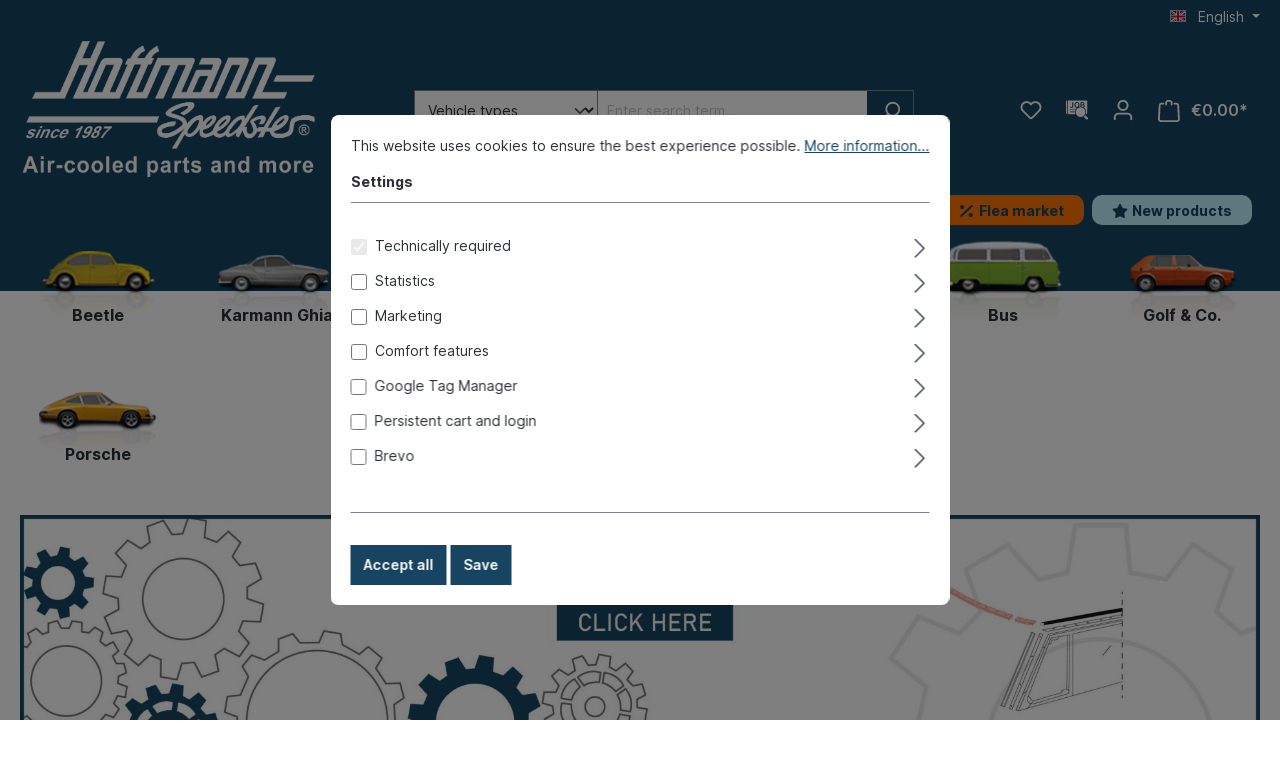

--- FILE ---
content_type: text/html; charset=UTF-8
request_url: https://en.hoffmann-speedster.com/
body_size: 29837
content:

<!DOCTYPE html>

<html lang="en-GB"
      itemscope="itemscope"
      itemtype="https://schema.org/WebPage">

                            
    <head>
                                    <meta charset="utf-8">
            
                            <meta name="viewport"
                      content="width=device-width, initial-scale=1, shrink-to-fit=no">
            
                            <meta name="author"
                      content="">
                <meta name="robots"
                      content="index,follow">
                <meta name="revisit-after"
                      content="15 days">
                <meta name="keywords"
                      content="Oldtimer, Ersatzteile. Käfer, Karmann Ghia, Porsche, Golf">
                <meta name="description"
                      content="In our online shop you will find high-quality spare parts for your classic car - everything you need to keep your piece of jewelry in top shape.">
            
                            <meta property="og:url"
                      content="https://en.hoffmann-speedster.com/">
                <meta property="og:type"
                      content="website">
                <meta property="og:site_name"
                      content="Hoffmann Speedster">
                <meta property="og:title"
                      content="Your online shop for classic car spare parts">
                <meta property="og:description"
                      content="In our online shop you will find high-quality spare parts for your classic car - everything you need to keep your piece of jewelry in top shape.">
                <meta property="og:image"
                      content="https://en.hoffmann-speedster.com/media/24/e0/37/1708510201/Hsp_Logo_since-1987_weiss_mit_aircooled_neuer-Shop.png">

                <meta name="twitter:card"
                      content="summary">
                <meta name="twitter:site"
                      content="Hoffmann Speedster">
                <meta name="twitter:title"
                      content="Your online shop for classic car spare parts">
                <meta name="twitter:description"
                      content="In our online shop you will find high-quality spare parts for your classic car - everything you need to keep your piece of jewelry in top shape.">
                <meta name="twitter:image"
                      content="https://en.hoffmann-speedster.com/media/24/e0/37/1708510201/Hsp_Logo_since-1987_weiss_mit_aircooled_neuer-Shop.png">
            
                            <meta itemprop="copyrightHolder"
                      content="Hoffmann Speedster">
                <meta itemprop="copyrightYear"
                      content="">
                <meta itemprop="isFamilyFriendly"
                      content="false">
                <meta itemprop="image"
                      content="https://en.hoffmann-speedster.com/media/24/e0/37/1708510201/Hsp_Logo_since-1987_weiss_mit_aircooled_neuer-Shop.png">
            
                                                
                    <link rel="shortcut icon"
                  href="https://en.hoffmann-speedster.com/media/78/4d/8d/1736332066/Hoffmann Favicon.png">
        
                                <link rel="apple-touch-icon"
                  sizes="180x180"
                  href="https://en.hoffmann-speedster.com/media/21/91/c5/1699280027/favicon571620c675d0f.ico">
                    
                                    <link rel="canonical" href="https://en.hoffmann-speedster.com/">
                    
                    <title itemprop="name">Your online shop for classic car spare parts</title>
        
                                                                        <link rel="stylesheet"
                      href="https://en.hoffmann-speedster.com/theme/199a092df5b3c08546cede7bdd2eaa9a/css/all.css?1753090487">
                                    
                        <script>
        window.features = {"V6_5_0_0":true,"v6.5.0.0":true,"V6_6_0_0":false,"v6.6.0.0":false,"V6_7_0_0":false,"v6.7.0.0":false,"VUE3":false,"vue3":false,"JOIN_FILTER":false,"join.filter":false,"MEDIA_PATH":false,"media.path":false,"ES_MULTILINGUAL_INDEX":false,"es.multilingual.index":false,"STOCK_HANDLING":false,"stock.handling":false,"ASYNC_THEME_COMPILATION":false,"async.theme.compilation":false};
    </script>
        
                                                                <script type="text/plain"
                        data-acris-tag-manager-app="true"
                        data-acris-tag-manager-app-options="{&quot;context&quot;:{&quot;controllerName&quot;:&quot;navigation&quot;,&quot;controllerAction&quot;:&quot;home&quot;,&quot;currency&quot;:{&quot;isoCode&quot;:&quot;EUR&quot;}}}"
                        data-acristagmanagercookie="true">
                    (function(w,d,s,l,i){w[l]=w[l]||[];w[l].push({'gtm.start':
                            new Date().getTime(),event:'gtm.js'});var f=d.getElementsByTagName(s)[0],
                        j=d.createElement(s),dl=l!='dataLayer'?'&l='+l:'';j.async=true;j.src=
                        'https://www.googletagmanager.com/gtm.js?id='+i+dl;f.parentNode.insertBefore(j,f);
                    })(window,document,'script','dataLayer','GTM-5QF8RB6R');
                </script>
                                                    <script type="text/plain"
                            data-acris-tag-manager-app-data-layer="true"
                            data-acristagmanagercookie="true">
                            dataLayer.push({event: null, ecommerce: null, google_tag_params: null});
    dataLayer.push({
                        'event': 'main',
                        'ecommerce': {
        'currencyCode': 'EUR',
                                            'impressions': [],
                                },
                            'user_data': {
            'email': '',
            'phone_number': '',
            'address': {
            'first_name': '',
            'last_name': '',
            'street': '',
            'city': '',
            'postal_code': '',
            'country': ''
            }
            },
                                    'google_tag_params': {
            'ecomm_pagetype': 'homepage',
            'ecomm_prodid': '[]'
            }
                });
                    </script>
                                                                                    
            <script>
                                    window.gtagActive = true;
                    window.gtagURL = 'https://www.googletagmanager.com/gtag/js?id=G-9GV12BSCWZ';
                    window.controllerName = 'navigation';
                    window.actionName = 'home';
                    window.trackOrders = '1';
                    window.gtagTrackingId = 'G-9GV12BSCWZ';
                    window.dataLayer = window.dataLayer || [];
                    window.gtagConfig = {
                        'anonymize_ip': '',
                        'cookie_domain': 'none',
                        'cookie_prefix': '_swag_ga',
                    };

                    function gtag() { dataLayer.push(arguments); }
                            </script>
            
                            <script>
            window.dataLayer = window.dataLayer || [];
            function gtag() { dataLayer.push(arguments); }

            (() => {
                const analyticsStorageEnabled = document.cookie.split(';').some((item) => item.trim().includes('google-analytics-enabled=1'));
                const adsEnabled = document.cookie.split(';').some((item) => item.trim().includes('google-ads-enabled=1'));

                // Always set a default consent for consent mode v2
                gtag('consent', 'default', {
                    'ad_user_data': adsEnabled ? 'granted' : 'denied',
                    'ad_storage': adsEnabled ? 'granted' : 'denied',
                    'ad_personalization': adsEnabled ? 'granted' : 'denied',
                    'analytics_storage': analyticsStorageEnabled ? 'granted' : 'denied'
                });
            })();
        </script>
    
            

    

                            
            
                
                                    <script>
                    window.useDefaultCookieConsent = true;
                </script>
                    
                                <script>
                window.activeNavigationId = '018a7344f7c0705880cfa8f88cb6fc01';
                window.router = {
                    'frontend.cart.offcanvas': '/checkout/offcanvas',
                    'frontend.cookie.offcanvas': '/cookie/offcanvas',
                    'frontend.checkout.finish.page': '/checkout/finish',
                    'frontend.checkout.info': '/widgets/checkout/info',
                    'frontend.menu.offcanvas': '/widgets/menu/offcanvas',
                    'frontend.cms.page': '/widgets/cms',
                    'frontend.cms.navigation.page': '/widgets/cms/navigation',
                    'frontend.account.addressbook': '/widgets/account/address-book',
                    'frontend.country.country-data': '/country/country-state-data',
                    'frontend.app-system.generate-token': '/app-system/Placeholder/generate-token',
                    };
                window.salesChannelId = '018a7347b39773feb33b6d3aa85c9143';
            </script>
        
                                <script>
                
                window.breakpoints = {"xs":0,"sm":576,"md":768,"lg":992,"xl":1200};
            </script>
        
                                    <script>
                    window.customerLoggedInState = 0;

                    window.wishlistEnabled = 1;
                </script>
                    
                        
                            <script>
                window.themeAssetsPublicPath = 'https://en.hoffmann-speedster.com/theme/018a7347b2b9727da6d3a13fa552612f/assets/';
            </script>
        
                                                                                                    <script type="text/javascript" src="https://en.hoffmann-speedster.com/theme/199a092df5b3c08546cede7bdd2eaa9a/js/all.js?1753090487" defer></script>
                                                        

    
    
        </head>

    <body class="is-ctl-navigation is-act-home">

                        <noscript><iframe src="https://www.googletagmanager.com/ns.html?id=GTM-5QF8RB6R"
                          height="0" width="0" style="display:none;visibility:hidden"></iframe></noscript>
                    <noscript class="noscript-main">
                
    <div role="alert"
         class="alert alert-info alert-has-icon">
                                                                        
                                                    <span class="icon icon-info">
                        <svg xmlns="http://www.w3.org/2000/svg" xmlns:xlink="http://www.w3.org/1999/xlink" width="24" height="24" viewBox="0 0 24 24"><defs><path d="M12 7c.5523 0 1 .4477 1 1s-.4477 1-1 1-1-.4477-1-1 .4477-1 1-1zm1 9c0 .5523-.4477 1-1 1s-1-.4477-1-1v-5c0-.5523.4477-1 1-1s1 .4477 1 1v5zm11-4c0 6.6274-5.3726 12-12 12S0 18.6274 0 12 5.3726 0 12 0s12 5.3726 12 12zM12 2C6.4772 2 2 6.4772 2 12s4.4772 10 10 10 10-4.4772 10-10S17.5228 2 12 2z" id="icons-default-info" /></defs><use xlink:href="#icons-default-info" fill="#758CA3" fill-rule="evenodd" /></svg>
        </span>                                                    
                                    
                    <div class="alert-content-container">
                                                    
                                    <div class="alert-content">
                                                    To be able to use the full range of Shopware 6, we recommend activating Javascript in your browser.
                                            </div>
                
                                                                </div>
            </div>
            </noscript>
        

                    <header class="header-main">
                                    <div class="container">
                                        <div class="top-bar d-none d-lg-block">
        <nav class="top-bar-nav">
                                            
            <div class="top-bar-nav-item top-bar-language">
                            <form method="post"
                      action="/checkout/language"
                      class="language-form"
                      data-form-auto-submit="true">

                                                                                            
                        <div class="languages-menu dropdown">
                            <button class="btn dropdown-toggle top-bar-nav-btn"
                                    type="button"
                                    id="languagesDropdown-top-bar"
                                    data-bs-toggle="dropdown"
                                    aria-haspopup="true"
                                    aria-expanded="false">
                                <div class="top-bar-list-icon language-flag country-gb language-en"></div>
                                <span class="top-bar-nav-text">English</span>
                            </button>
                                                            <div class="top-bar-list dropdown-menu dropdown-menu-end"
                                    aria-labelledby="languagesDropdown-top-bar">
                                                                            <div class="top-bar-list-item dropdown-item"
                                             title="">

                                                                                                                                                                                            
                                                <label class="top-bar-list-label"
                                                       for="top-bar-2fbb5fe2e29a4d70aa5854ce7ce3e20b">
                                                    <input id="top-bar-2fbb5fe2e29a4d70aa5854ce7ce3e20b"
                                                           class="top-bar-list-radio"
                                                           value="2fbb5fe2e29a4d70aa5854ce7ce3e20b"
                                                           name="languageId"
                                                           type="radio"
                                                        >
                                                    <div class="top-bar-list-icon language-flag country-de language-de"></div>
                                                    Deutsch
                                                </label>
                                                                                    </div>
                                                                            <div class="top-bar-list-item dropdown-item item-checked"
                                             title="">

                                                                                                                                                                                            
                                                <label class="top-bar-list-label"
                                                       for="top-bar-018a734788d472609529759df604b5a2">
                                                    <input id="top-bar-018a734788d472609529759df604b5a2"
                                                           class="top-bar-list-radio"
                                                           value="018a734788d472609529759df604b5a2"
                                                           name="languageId"
                                                           type="radio"
                                                         checked>
                                                    <div class="top-bar-list-icon language-flag country-gb language-en"></div>
                                                    English
                                                </label>
                                                                                    </div>
                                                                            <div class="top-bar-list-item dropdown-item"
                                             title="">

                                                                                                                                                                                            
                                                <label class="top-bar-list-label"
                                                       for="top-bar-018bf5c643527180b38a421ab62415bb">
                                                    <input id="top-bar-018bf5c643527180b38a421ab62415bb"
                                                           class="top-bar-list-radio"
                                                           value="018bf5c643527180b38a421ab62415bb"
                                                           name="languageId"
                                                           type="radio"
                                                        >
                                                    <div class="top-bar-list-icon language-flag country-es language-es"></div>
                                                    Español
                                                </label>
                                                                                    </div>
                                                                            <div class="top-bar-list-item dropdown-item"
                                             title="">

                                                                                                                                                                                            
                                                <label class="top-bar-list-label"
                                                       for="top-bar-018bf5c643527180b38a421ab946b39c">
                                                    <input id="top-bar-018bf5c643527180b38a421ab946b39c"
                                                           class="top-bar-list-radio"
                                                           value="018bf5c643527180b38a421ab946b39c"
                                                           name="languageId"
                                                           type="radio"
                                                        >
                                                    <div class="top-bar-list-icon language-flag country-fr language-fr"></div>
                                                    Français
                                                </label>
                                                                                    </div>
                                                                            <div class="top-bar-list-item dropdown-item"
                                             title="">

                                                                                                                                                                                            
                                                <label class="top-bar-list-label"
                                                       for="top-bar-018bf5c643527180b38a421abbff5684">
                                                    <input id="top-bar-018bf5c643527180b38a421abbff5684"
                                                           class="top-bar-list-radio"
                                                           value="018bf5c643527180b38a421abbff5684"
                                                           name="languageId"
                                                           type="radio"
                                                        >
                                                    <div class="top-bar-list-icon language-flag country-it language-it"></div>
                                                    Italiano
                                                </label>
                                                                                    </div>
                                                                    </div>
                                                    </div>

                        <input name="redirectTo" type="hidden" value="frontend.home.page">

                                                    <input name="redirectParameters[_httpCache]" type="hidden" value="1">
                                                            </form>
                    </div>
                
                                            
                        </nav>
    </div>
    
                <div class="row align-items-center header-row">
                            <div class="col-12 col-lg-auto header-logo-col">
                        <div class="header-logo-main">
                    <a class="header-logo-main-link"
               href="/"
               title="Go to homepage">
                                    <picture class="header-logo-picture">
                                                                                
                                                                            
                                                                                    <img src="https://en.hoffmann-speedster.com/media/24/e0/37/1708510201/Hsp_Logo_since-1987_weiss_mit_aircooled_neuer-Shop.png"
                                     alt="Go to homepage"
                                     class="img-fluid header-logo-main-img">
                                                                        </picture>
                            </a>
            </div>
                </div>
            
                <div class="col-12 order-2 col-sm order-sm-1 header-search-col">
        <div class="row">
            <div class="col-sm-auto d-none d-sm-block d-lg-none">
                                    <div class="nav-main-toggle">
                                                    <button
                                class="btn nav-main-toggle-btn header-actions-btn"
                                type="button"
                                                                                                    data-offcanvas-menu="true"
                                                                aria-label="Menu"
                            >
                                                                    <span class="icon icon-stack">
                        <svg xmlns="http://www.w3.org/2000/svg" xmlns:xlink="http://www.w3.org/1999/xlink" width="24" height="24" viewBox="0 0 24 24"><defs><path d="M3 13c-.5523 0-1-.4477-1-1s.4477-1 1-1h18c.5523 0 1 .4477 1 1s-.4477 1-1 1H3zm0-7c-.5523 0-1-.4477-1-1s.4477-1 1-1h18c.5523 0 1 .4477 1 1s-.4477 1-1 1H3zm0 14c-.5523 0-1-.4477-1-1s.4477-1 1-1h18c.5523 0 1 .4477 1 1s-.4477 1-1 1H3z" id="icons-default-stack" /></defs><use xlink:href="#icons-default-stack" fill="#758CA3" fill-rule="evenodd" /></svg>
        </span>                                                            </button>
                                            </div>
                            </div>

            <div class="col">
                
    <div class="collapse"
         id="searchCollapse">
        <div class="header-search">
                                    <form action="/search"
                              method="get"
                                                                                        data-search-form="true"
                                                          data-search-widget-options="{&quot;searchWidgetMinChars&quot;:2}"
                              data-url="/suggest?search=###&categoryId="
                              class="header-search-form">
                                                            <div class="input-group">
                                                                            <select class="form-select" name="categoryId" id="categoryId"
                                                aria-label="Default select example">
                                            <option value="">
                                                Vehicle types
                                            </option>

                                                                                                                                        <option
                                                    value="018ba4758af370609a6067ca75565d04"
                                                                                                    >
                                                    Beetle
                                                </option>
                                                                                            <option
                                                    value="018ba47ae40b7ac3a29e5109795bcb9a"
                                                                                                    >
                                                    Karmann Ghia
                                                </option>
                                                                                            <option
                                                    value="018ba47b015874bb94cb8811a92073b4"
                                                                                                    >
                                                    Type 181 (Thing)
                                                </option>
                                                                                            <option
                                                    value="018ba47b2627790a94665fdf5724280e"
                                                                                                    >
                                                    Type 3
                                                </option>
                                                                                            <option
                                                    value="018d8849c558795e9a3123f9f7b7dbb0"
                                                                                                    >
                                                    Type 4
                                                </option>
                                                                                            <option
                                                    value="018ba47d77e476878b0ccf9fdb56b327"
                                                                                                    >
                                                    Bus T1
                                                </option>
                                                                                            <option
                                                    value="018d3cf9b14277c8b59e2c1cb9fd9662"
                                                                                                    >
                                                    Bus T2
                                                </option>
                                                                                            <option
                                                    value="018d3cf9e2167dc989ce0ea335088550"
                                                                                                    >
                                                    Bus T3
                                                </option>
                                                                                            <option
                                                    value="018d3cfa0e917a11a7660d07aac4f8cc"
                                                                                                    >
                                                    Bus T4
                                                </option>
                                                                                            <option
                                                    value="018ba47ddfed75058bbc91fa56d7fbdb"
                                                                                                    >
                                                    Golf 1
                                                </option>
                                                                                            <option
                                                    value="018d3cfa7a9475d7870fcdb903aa25f5"
                                                                                                    >
                                                    Golf 2
                                                </option>
                                                                                            <option
                                                    value="018d3cfa8d0d7f0dbc136324b676707b"
                                                                                                    >
                                                    Golf 3
                                                </option>
                                                                                            <option
                                                    value="018d3cfbf3fb7694b9ce87565371da67"
                                                                                                    >
                                                    Polo 1, Audi, Scirocco, K70
                                                </option>
                                                                                            <option
                                                    value="018ba47e1b2678b496b708e123d2c3ae"
                                                                                                    >
                                                    Porsche 356
                                                </option>
                                                                                            <option
                                                    value="018d3d0094887444b5714f5332df1388"
                                                                                                    >
                                                    Porsche 912
                                                </option>
                                                                                            <option
                                                    value="018d3d00b7487c089b61fb221994021e"
                                                                                                    >
                                                    Porsche 911
                                                </option>
                                                                                            <option
                                                    value="018d3d00cdc57983b1dbd4abf7e3a10a"
                                                                                                    >
                                                    Porsche 914
                                                </option>
                                                                                            <option
                                                    value="018d3d00f99670a09675fdda5ccc1177"
                                                                                                    >
                                                    Porsche 924
                                                </option>
                                                                                            <option
                                                    value="018d3d0120ab7ad3a1b2eb73c5b10c7a"
                                                                                                    >
                                                    Porsche 928
                                                </option>
                                                                                            <option
                                                    value="018d3d0139d679938eadfc47e2cdc72f"
                                                                                                    >
                                                    Porsche 944
                                                </option>
                                                                                            <option
                                                    value="018d3d0158de7231b811b2d2128d62ab"
                                                                                                    >
                                                    Porsche 968
                                                </option>
                                                                                            <option
                                                    value="018d3d01823d7931a34c7d6c5a175988"
                                                                                                    >
                                                    Boxster
                                                </option>
                                                                                    </select>

                                                                        <input type="search"
                                       name="search"
                                       class="form-control header-search-input"
                                       autocomplete="off"
                                       autocapitalize="off"
                                       placeholder="Enter search term..."
                                       aria-label="Enter search term..."
                                       value=""
                                >
                            
                                    
                                                                                                            <button type="submit"
                                        class="btn header-search-btn"
                                        aria-label="Search">
                                    <span class="header-search-icon">
                                        <span class="icon icon-search">
                        <svg xmlns="http://www.w3.org/2000/svg" xmlns:xlink="http://www.w3.org/1999/xlink" width="24" height="24" viewBox="0 0 24 24"><defs><path d="M10.0944 16.3199 4.707 21.707c-.3905.3905-1.0237.3905-1.4142 0-.3905-.3905-.3905-1.0237 0-1.4142L8.68 14.9056C7.6271 13.551 7 11.8487 7 10c0-4.4183 3.5817-8 8-8s8 3.5817 8 8-3.5817 8-8 8c-1.8487 0-3.551-.627-4.9056-1.6801zM15 16c3.3137 0 6-2.6863 6-6s-2.6863-6-6-6-6 2.6863-6 6 2.6863 6 6 6z" id="icons-default-search" /></defs><use xlink:href="#icons-default-search" fill="#758CA3" fill-rule="evenodd" /></svg>
        </span>                                    </span>
                                </button>
                            
                                                                    </div>
                                                    </form>
                            </div>
    </div>
            </div>
        </div>
    </div>

                            <div class="col-12 order-1 col-sm-auto order-sm-2 header-actions-col">
                    <div class="row g-0">
                                                    <div class="col d-sm-none">
                                <div class="menu-button">
                                                                            <button
                                            class="btn nav-main-toggle-btn header-actions-btn"
                                            type="button"
                                                                                                                                        data-offcanvas-menu="true"
                                                                                        aria-label="Menu"
                                        >
                                                                                            <span class="icon icon-stack">
                        <svg xmlns="http://www.w3.org/2000/svg" xmlns:xlink="http://www.w3.org/1999/xlink" width="24" height="24" viewBox="0 0 24 24"><use xlink:href="#icons-default-stack" fill="#758CA3" fill-rule="evenodd" /></svg>
        </span>                                                                                    </button>
                                                                    </div>
                            </div>
                        
                                                    <div class="col-auto d-sm-none">
                                <div class="search-toggle">
                                    <button class="btn header-actions-btn search-toggle-btn js-search-toggle-btn collapsed"
                                            type="button"
                                            data-bs-toggle="collapse"
                                            data-bs-target="#searchCollapse"
                                            aria-expanded="false"
                                            aria-controls="searchCollapse"
                                            aria-label="Search">
                                        <span class="icon icon-search">
                        <svg xmlns="http://www.w3.org/2000/svg" xmlns:xlink="http://www.w3.org/1999/xlink" width="24" height="24" viewBox="0 0 24 24"><use xlink:href="#icons-default-search" fill="#758CA3" fill-rule="evenodd" /></svg>
        </span>                                    </button>
                                </div>
                            </div>
                        
                                                                                    <div class="col-auto">
                                    <div class="header-wishlist">
                                        <a class="btn header-wishlist-btn header-actions-btn"
                                           href="/wishlist"
                                           title="Wishlist"
                                           aria-label="Wishlist">
                                                
            <span class="header-wishlist-icon">
            <span class="icon icon-heart">
                        <svg xmlns="http://www.w3.org/2000/svg" xmlns:xlink="http://www.w3.org/1999/xlink" width="24" height="24" viewBox="0 0 24 24"><defs><path d="M20.0139 12.2998c1.8224-1.8224 1.8224-4.7772 0-6.5996-1.8225-1.8225-4.7772-1.8225-6.5997 0L12 7.1144l-1.4142-1.4142c-1.8225-1.8225-4.7772-1.8225-6.5997 0-1.8224 1.8224-1.8224 4.7772 0 6.5996l7.519 7.519a.7.7 0 0 0 .9899 0l7.5189-7.519zm1.4142 1.4142-7.519 7.519c-1.0543 1.0544-2.7639 1.0544-3.8183 0L2.572 13.714c-2.6035-2.6035-2.6035-6.8245 0-9.428 2.6035-2.6035 6.8246-2.6035 9.4281 0 2.6035-2.6035 6.8246-2.6035 9.428 0 2.6036 2.6035 2.6036 6.8245 0 9.428z" id="icons-default-heart" /></defs><use xlink:href="#icons-default-heart" fill="#758CA3" fill-rule="evenodd" /></svg>
        </span>        </span>
    
    
    
    <span class="badge bg-primary header-wishlist-badge"
          id="wishlist-basket"
          data-wishlist-storage="true"
          data-wishlist-storage-options="{&quot;listPath&quot;:&quot;\/wishlist\/list&quot;,&quot;mergePath&quot;:&quot;\/wishlist\/merge&quot;,&quot;pageletPath&quot;:&quot;\/wishlist\/merge\/pagelet&quot;}"
          data-wishlist-widget="true"
          data-wishlist-widget-options="{&quot;showCounter&quot;:true}"
    ></span>
                                        </a>
                                    </div>
                                </div>
                                                    
                                    <div class="col-auto">
        <div class="account-menu">
            <a href="https://en.hoffmann-speedster.com/jobs/" class="btn header-actions-btn"
               id="jobsWidget"
               aria-label="Jobs"
               title="Jobs">
                <span class="icon icon-looking-for-job">
                        <?xml version="1.0" encoding="iso-8859-1"?>
<!-- Uploaded to: SVG Repo, www.svgrepo.com, Generator: SVG Repo Mixer Tools -->
<!DOCTYPE svg PUBLIC "-//W3C//DTD SVG 1.1//EN" "http://www.w3.org/Graphics/SVG/1.1/DTD/svg11.dtd">
<svg fill="#000000" version="1.1" id="Capa_1" xmlns="http://www.w3.org/2000/svg" xmlns:xlink="http://www.w3.org/1999/xlink" 
	 width="800px" height="800px" viewBox="0 0 935.996 935.996"
	 xml:space="preserve">
<g>
	<g>
		<g>
			<path d="M76.416,653.994c-0.738-0.698-1.469-1.405-2.191-2.129c-20.776-20.774-32.218-48.399-32.218-77.781V91.273
				c0-10.925,2.949-21.168,8.072-30H30c-16.569,0-30,13.431-30,30v482.81C0,617.066,33.898,652.119,76.416,653.994z"/>
			<path d="M466.439,167.209c-37.812,0-62.039,32.671-62.039,86.268c0,53.963,24.229,88.47,62.039,88.47
				c37.809,0,62.04-34.507,62.04-88.47C528.479,199.88,504.25,167.209,466.439,167.209z"/>
			<path d="M663.203,326.476c16.695,3.021,33.004,7.845,48.791,14.442c27.19-2.972,42.25-16.047,42.25-39.72
				c0-24.962-19.09-36.71-55.064-36.71h-35.977V326.476L663.203,326.476z"/>
			<path d="M741.396,198.779c0-22.026-15.785-31.203-46.988-31.203h-31.203v66.444h30.469
				C727.078,234.02,741.396,221.172,741.396,198.779z"/>
			<path d="M152.007,654.083h251.63c-0.354-0.809-0.718-1.612-1.063-2.43c-11.71-27.686-17.939-56.992-18.56-87.18H185.73
				c-8.284,0-15-6.717-15-15c0-8.285,6.716-15,15-15h199.533c2.204-21.082,7.203-41.642,14.963-61.41H185.73
				c-8.284,0-15-6.715-15-15s6.716-15,15-15H414.5c10.515-18.622,23.498-35.718,38.81-51.03c4.551-4.551,9.269-8.885,14.128-13.022
				c-0.334,0.003-0.665,0.012-1,0.012c-62.406,0-105.725-47.724-105.725-125.547c0-77.458,43.317-123.344,105.725-123.344
				c62.772,0,106.09,45.887,106.09,123.344c0,31.861-7.265,58.673-20.148,79.234c22.021-6.643,44.877-10.018,68.24-10.029V134.537
				h76.723c49.56,0,85.9,15.051,85.9,59.102c0,22.76-13.215,44.786-41.115,52.128v1.468c34.506,5.874,53.596,24.596,53.596,56.899
				c0,30.077-15.364,50.103-39.809,60.885c11.469,7.987,22.254,16.999,32.271,27.015c19.976,19.975,35.996,42.984,47.722,68.465
				c1.033,2.248,2.047,4.508,3.014,6.793c12.355,29.213,18.621,60.227,18.621,92.182c0,31.953-6.266,62.967-18.621,92.18
				c-0.25,0.588-0.514,1.168-0.768,1.754c39.344-5.031,69.76-38.612,69.76-79.324V91.273c0-16.569-13.43-30-30-30h-72.004H102.007
				c-16.568,0-30,13.431-30,30v482.811C72.007,618.267,107.825,654.083,152.007,654.083z M199.561,316.617
				c9.545,17.621,22.76,25.33,37.444,25.33c22.393,0,33.773-12.114,33.773-46.254V134.537h42.583v164.826
				c0,43.685-21.292,79.66-71.583,79.66c-33.406,0-56.533-13.95-71.584-40.747L199.561,316.617z"/>
			<path d="M788.188,726.914c-11.772,11.773-24.606,22.164-38.37,31.125l102.289,102.289c9.596,9.597,22.172,14.396,34.747,14.396
				c12.578,0,25.152-4.799,34.75-14.396c19.189-19.188,19.189-50.305,0-69.496L819.312,688.541
				C810.354,702.306,799.961,715.14,788.188,726.914z"/>
			<path d="M432.832,473.064c-8.789,19.082-14.756,39.729-17.369,61.41c-0.987,8.195-1.509,16.535-1.509,25
				c0,1.672,0.024,3.338,0.063,5c0.765,32.236,8.908,62.646,22.806,89.608c2.644,5.132,5.504,10.132,8.554,15
				c3.23,5.156,6.677,10.162,10.335,15c37.751,49.923,97.623,82.187,165.037,82.187c39.293,0,76.025-10.961,107.311-29.988
				c22.388-13.617,41.978-31.373,57.726-52.197c3.66-4.838,7.104-9.844,10.336-15c0.479-0.766,0.965-1.526,1.436-2.301
				c2.519-4.139,4.892-8.377,7.117-12.699c4.596-8.911,8.559-18.2,11.836-27.807c7.15-20.957,11.035-43.426,11.035-66.803
				c0-81.051-46.635-151.197-114.527-185.105c-27.776-13.873-59.106-21.69-92.268-21.69c-0.043,0-0.086,0.002-0.129,0.002
				c-70.984,0.043-133.594,35.854-170.801,90.383C443.36,452.53,437.669,462.561,432.832,473.064z"/>
		</g>
	</g>
</g>
</svg>
        </span>            </a>
        </div>
    </div>

                                <div class="col-auto">
                                <div class="account-menu">
                                        <div class="dropdown">
                    <button class="btn account-menu-btn header-actions-btn"
                    type="button"
                    id="accountWidget"
                                                                data-offcanvas-account-menu="true"
                                        data-bs-toggle="dropdown"
                    aria-haspopup="true"
                    aria-expanded="false"
                    aria-label="Your account"
                    title="Your account">
                <span class="icon icon-avatar">
                        <svg xmlns="http://www.w3.org/2000/svg" xmlns:xlink="http://www.w3.org/1999/xlink" width="24" height="24" viewBox="0 0 24 24"><defs><path d="M12 3C9.7909 3 8 4.7909 8 7c0 2.2091 1.7909 4 4 4 2.2091 0 4-1.7909 4-4 0-2.2091-1.7909-4-4-4zm0-2c3.3137 0 6 2.6863 6 6s-2.6863 6-6 6-6-2.6863-6-6 2.6863-6 6-6zM4 22.099c0 .5523-.4477 1-1 1s-1-.4477-1-1V20c0-2.7614 2.2386-5 5-5h10.0007c2.7614 0 5 2.2386 5 5v2.099c0 .5523-.4477 1-1 1s-1-.4477-1-1V20c0-1.6569-1.3431-3-3-3H7c-1.6569 0-3 1.3431-3 3v2.099z" id="icons-default-avatar" /></defs><use xlink:href="#icons-default-avatar" fill="#758CA3" fill-rule="evenodd" /></svg>
        </span>            </button>
        
                    <div class="dropdown-menu dropdown-menu-end account-menu-dropdown js-account-menu-dropdown"
                 aria-labelledby="accountWidget">
                


                                                
            

            <div class="offcanvas-header">
                            <button class="btn btn-light offcanvas-close js-offcanvas-close">
                                            <span class="icon icon-x icon-sm">
                        <svg xmlns="http://www.w3.org/2000/svg" xmlns:xlink="http://www.w3.org/1999/xlink" width="24" height="24" viewBox="0 0 24 24"><defs><path d="m10.5858 12-7.293-7.2929c-.3904-.3905-.3904-1.0237 0-1.4142.3906-.3905 1.0238-.3905 1.4143 0L12 10.5858l7.2929-7.293c.3905-.3904 1.0237-.3904 1.4142 0 .3905.3906.3905 1.0238 0 1.4143L13.4142 12l7.293 7.2929c.3904.3905.3904 1.0237 0 1.4142-.3906.3905-1.0238.3905-1.4143 0L12 13.4142l-7.2929 7.293c-.3905.3904-1.0237.3904-1.4142 0-.3905-.3906-.3905-1.0238 0-1.4143L10.5858 12z" id="icons-default-x" /></defs><use xlink:href="#icons-default-x" fill="#758CA3" fill-rule="evenodd" /></svg>
        </span>                    
                                            Close menu
                                    </button>
                    </div>
    
            <div class="offcanvas-body">
                <div class="account-menu">
                                    <div class="dropdown-header account-menu-header">
                    Your account
                </div>
                    
                                    <div class="account-menu-login">
                                            <a href="/account/login"
                           title="Log in"
                           class="btn btn-primary account-menu-login-button">
                            Log in
                        </a>
                    
                                            <div class="account-menu-register">
                            or <a href="/account/login"
                                                                            title="Sign up">sign up</a>
                        </div>
                                    </div>
                    
                    <div class="account-menu-links">
                    <div class="header-account-menu">
        <div class="card account-menu-inner">
                                        
                                                <div class="list-group list-group-flush account-aside-list-group">
                                                                                        <a href="/account"
                                   title="Overview"
                                   class="list-group-item list-group-item-action account-aside-item">
                                    Overview
                                </a>
                            
                                                            <a href="/account/profile"
                                   title="Your profile"
                                   class="list-group-item list-group-item-action account-aside-item">
                                    Your profile
                                </a>
                            
                                                            <a href="/account/address"
                                   title="Addresses"
                                   class="list-group-item list-group-item-action account-aside-item">
                                    Addresses
                                </a>
                            
                                                            <a href="/account/payment"
                                   title="Payment methods"
                                   class="list-group-item list-group-item-action account-aside-item">
                                    Payment methods
                                </a>
                            
                                                            <a href="/account/order"
                                   title="Orders"
                                   class="list-group-item list-group-item-action account-aside-item">
                                    Orders
                                </a>
                                                    

                        <a
                href="/EasyCoupon/list"
                title="My vouchers"
                class="list-group-item list-group-item-action account-aside-item"
            >
                My vouchers
            </a>
            
                    </div>
                            
                                                </div>
    </div>
            </div>
            </div>
        </div>
                </div>
            </div>
                                </div>
                            </div>
                        

                                                    <div class="col-auto">
                                <div
                                    class="header-cart"
                                                                                                                data-offcanvas-cart="true"
                                                                    >
                                    <a class="btn header-cart-btn header-actions-btn"
                                       href="/checkout/cart"
                                       data-cart-widget="true"
                                       title="Shopping cart"
                                       aria-label="Shopping cart">
                                            <span class="header-cart-icon">
        <span class="icon icon-bag">
                        <svg xmlns="http://www.w3.org/2000/svg" xmlns:xlink="http://www.w3.org/1999/xlink" width="24" height="24" viewBox="0 0 24 24"><defs><path d="M5.892 3c.5523 0 1 .4477 1 1s-.4477 1-1 1H3.7895a1 1 0 0 0-.9986.9475l-.7895 15c-.029.5515.3946 1.0221.9987 1.0525h17.8102c.5523 0 1-.4477.9986-1.0525l-.7895-15A1 1 0 0 0 20.0208 5H17.892c-.5523 0-1-.4477-1-1s.4477-1 1-1h2.1288c1.5956 0 2.912 1.249 2.9959 2.8423l.7894 15c.0035.0788.0035.0788.0042.1577 0 1.6569-1.3432 3-3 3H3c-.079-.0007-.079-.0007-.1577-.0041-1.6546-.0871-2.9253-1.499-2.8382-3.1536l.7895-15C.8775 4.249 2.1939 3 3.7895 3H5.892zm4 2c0 .5523-.4477 1-1 1s-1-.4477-1-1V3c0-1.6569 1.3432-3 3-3h2c1.6569 0 3 1.3431 3 3v2c0 .5523-.4477 1-1 1s-1-.4477-1-1V3c0-.5523-.4477-1-1-1h-2c-.5523 0-1 .4477-1 1v2z" id="icons-default-bag" /></defs><use xlink:href="#icons-default-bag" fill="#758CA3" fill-rule="evenodd" /></svg>
        </span>    </span>
        <span class="header-cart-total">
        €0.00*
    </span>
                                    </a>
                                </div>
                            </div>
                                            </div>
                </div>
                    </div>
    

    <div class="row justify-content-end text-primary mx-1 mb-3">
                        <a href="https://en.hoffmann-speedster.com/new-products-flea-market-in-house-production/in-house-production/" class="col-auto bg-own-production header-banner py-1 mx-auto mx-md-1 mt-2">
            <span class="icon icon-eigenproduktion icon-xs">
                        <svg xmlns="http://www.w3.org/2000/svg" viewBox="0 0 512 512"><!--!Font Awesome Free 6.5.1 by @fontawesome - https://fontawesome.com License - https://fontawesome.com/license/free Copyright 2024 Fonticons, Inc.--><path d="M78.6 5C69.1-2.4 55.6-1.5 47 7L7 47c-8.5 8.5-9.4 22-2.1 31.6l80 104c4.5 5.9 11.6 9.4 19 9.4h54.1l109 109c-14.7 29-10 65.4 14.3 89.6l112 112c12.5 12.5 32.8 12.5 45.3 0l64-64c12.5-12.5 12.5-32.8 0-45.3l-112-112c-24.2-24.2-60.6-29-89.6-14.3l-109-109V104c0-7.5-3.5-14.5-9.4-19L78.6 5zM19.9 396.1C7.2 408.8 0 426.1 0 444.1C0 481.6 30.4 512 67.9 512c18 0 35.3-7.2 48-19.9L233.7 374.3c-7.8-20.9-9-43.6-3.6-65.1l-61.7-61.7L19.9 396.1zM512 144c0-10.5-1.1-20.7-3.2-30.5c-2.4-11.2-16.1-14.1-24.2-6l-63.9 63.9c-3 3-7.1 4.7-11.3 4.7H352c-8.8 0-16-7.2-16-16V102.6c0-4.2 1.7-8.3 4.7-11.3l63.9-63.9c8.1-8.1 5.2-21.8-6-24.2C388.7 1.1 378.5 0 368 0C288.5 0 224 64.5 224 144l0 .8 85.3 85.3c36-9.1 75.8 .5 104 28.7L429 274.5c49-23 83-72.8 83-130.5zM56 432a24 24 0 1 1 48 0 24 24 0 1 1 -48 0z"/></svg>
        </span>            <strong>In-house production</strong>
        </a>

                        <a href="https://en.hoffmann-speedster.com/new-products-flea-market-in-house-production/flea-market/" class="col-auto bg-flea-market header-banner py-1 mx-auto mx-md-1 mt-2">
            <span class="icon icon-flohmarkt icon-xs">
                        <svg xmlns="http://www.w3.org/2000/svg" viewBox="0 0 384 512"><!--!Font Awesome Free 6.5.1 by @fontawesome - https://fontawesome.com License - https://fontawesome.com/license/free Copyright 2024 Fonticons, Inc.--><path d="M374.6 118.6c12.5-12.5 12.5-32.8 0-45.3s-32.8-12.5-45.3 0l-320 320c-12.5 12.5-12.5 32.8 0 45.3s32.8 12.5 45.3 0l320-320zM128 128A64 64 0 1 0 0 128a64 64 0 1 0 128 0zM384 384a64 64 0 1 0 -128 0 64 64 0 1 0 128 0z"/></svg>
        </span>            <strong>Flea market</strong>
        </a>

                        <a href="https://en.hoffmann-speedster.com/new-products-flea-market-in-house-production/new-products/" class="col-auto bg-novelties header-banner py-1 mx-auto mx-md-1 mt-2">
            <span class="icon icon-neuheiten icon-xs">
                        <svg xmlns="http://www.w3.org/2000/svg" viewBox="0 0 576 512"><!--!Font Awesome Free 6.5.1 by @fontawesome - https://fontawesome.com License - https://fontawesome.com/license/free Copyright 2024 Fonticons, Inc.--><path d="M316.9 18C311.6 7 300.4 0 288.1 0s-23.4 7-28.8 18L195 150.3 51.4 171.5c-12 1.8-22 10.2-25.7 21.7s-.7 24.2 7.9 32.7L137.8 329 113.2 474.7c-2 12 3 24.2 12.9 31.3s23 8 33.8 2.3l128.3-68.5 128.3 68.5c10.8 5.7 23.9 4.9 33.8-2.3s14.9-19.3 12.9-31.3L438.5 329 542.7 225.9c8.6-8.5 11.7-21.2 7.9-32.7s-13.7-19.9-25.7-21.7L381.2 150.3 316.9 18z"/></svg>
        </span>            <strong>New products</strong>
        </a>
    </div>
                    </div>
                            </header>
        
                    <div class="nav-main">
                                        <div class="main-navigation"
         id="mainNavigation"
         data-flyout-menu="true">
                    <div class="container">
                                    <nav class="nav main-navigation-menu"
                        itemscope="itemscope"
                        itemtype="http://schema.org/SiteNavigationElement">
                        
                                                                            
                                                    
                                                                                            
                                            <a class="nav-link main-navigation-link"
           href="https://en.hoffmann-speedster.com/beetle/"
           itemprop="url"
           data-flyout-menu-trigger="018ba4758af370609a6067ca75565d04"                      title="Beetle"
        >
            <div class="main-navigation-link-text d-flex flex-column justify-content-end align-items-xl-center h-100">
                                                        
                        
                        
    
    
    
        
                
        
                
                    
            <img src="https://en.hoffmann-speedster.com/media/1b/e2/df/1708514757/category-kaefer_neu.png"                             srcset="https://en.hoffmann-speedster.com/thumbnail/1b/e2/df/1708514757/category-kaefer_neu_1920x1920.png 1920w, https://en.hoffmann-speedster.com/thumbnail/1b/e2/df/1708514757/category-kaefer_neu_800x800.png 800w, https://en.hoffmann-speedster.com/thumbnail/1b/e2/df/1708514757/category-kaefer_neu_400x400.png 400w"                                 sizes="310px"
                                         class="h-100" data-object-fit="cover" loading="lazy"        />
                                    <span class="text-center fw-bold" itemprop="name">Beetle</span>
            </div>
        </a>
                                                                                                
                                            <a class="nav-link main-navigation-link"
           href="https://en.hoffmann-speedster.com/karmann-ghia/"
           itemprop="url"
           data-flyout-menu-trigger="018ba47ae40b7ac3a29e5109795bcb9a"                      title="Karmann Ghia"
        >
            <div class="main-navigation-link-text d-flex flex-column justify-content-end align-items-xl-center h-100">
                                                        
                        
                        
    
    
    
        
                
        
                
                    
            <img src="https://en.hoffmann-speedster.com/media/7b/00/f9/1708517863/category-karmann_neu.png"                             srcset="https://en.hoffmann-speedster.com/thumbnail/7b/00/f9/1708517863/category-karmann_neu_1920x1920.png 1920w, https://en.hoffmann-speedster.com/thumbnail/7b/00/f9/1708517863/category-karmann_neu_800x800.png 800w, https://en.hoffmann-speedster.com/thumbnail/7b/00/f9/1708517863/category-karmann_neu_400x400.png 400w"                                 sizes="310px"
                                         class="h-100" data-object-fit="cover" loading="lazy"        />
                                    <span class="text-center fw-bold" itemprop="name">Karmann Ghia</span>
            </div>
        </a>
                                                                                                
                                            <a class="nav-link main-navigation-link"
           href="https://en.hoffmann-speedster.com/type-181-thing/"
           itemprop="url"
           data-flyout-menu-trigger="018ba47b015874bb94cb8811a92073b4"                      title="Type 181 (Thing)"
        >
            <div class="main-navigation-link-text d-flex flex-column justify-content-end align-items-xl-center h-100">
                                                        
                        
                        
    
    
    
        
                
        
                
                    
            <img src="https://en.hoffmann-speedster.com/media/0a/f6/93/1708517872/category-kuebel_neu.png"                             srcset="https://en.hoffmann-speedster.com/thumbnail/0a/f6/93/1708517872/category-kuebel_neu_1920x1920.png 1920w, https://en.hoffmann-speedster.com/thumbnail/0a/f6/93/1708517872/category-kuebel_neu_800x800.png 800w, https://en.hoffmann-speedster.com/thumbnail/0a/f6/93/1708517872/category-kuebel_neu_400x400.png 400w"                                 sizes="310px"
                                         class="h-100" data-object-fit="cover" loading="lazy"        />
                                    <span class="text-center fw-bold" itemprop="name">Type 181 (Thing)</span>
            </div>
        </a>
                                                                                                
                                            <a class="nav-link main-navigation-link"
           href="https://en.hoffmann-speedster.com/type-3/"
           itemprop="url"
           data-flyout-menu-trigger="018ba47b2627790a94665fdf5724280e"                      title="Type 3"
        >
            <div class="main-navigation-link-text d-flex flex-column justify-content-end align-items-xl-center h-100">
                                                        
                        
                        
    
    
    
        
                
        
                
                    
            <img src="https://en.hoffmann-speedster.com/media/91/6c/bf/1708517886/category-typ3_neu.png"                             srcset="https://en.hoffmann-speedster.com/thumbnail/91/6c/bf/1708517886/category-typ3_neu_1920x1920.png 1920w, https://en.hoffmann-speedster.com/thumbnail/91/6c/bf/1708517886/category-typ3_neu_800x800.png 800w, https://en.hoffmann-speedster.com/thumbnail/91/6c/bf/1708517886/category-typ3_neu_400x400.png 400w"                                 sizes="310px"
                                         class="h-100" data-object-fit="cover" loading="lazy"        />
                                    <span class="text-center fw-bold" itemprop="name">Type 3</span>
            </div>
        </a>
                                                                                                
                                            <a class="nav-link main-navigation-link"
           href="https://en.hoffmann-speedster.com/type-4/"
           itemprop="url"
           data-flyout-menu-trigger="018d8849c558795e9a3123f9f7b7dbb0"                      title="Type 4"
        >
            <div class="main-navigation-link-text d-flex flex-column justify-content-end align-items-xl-center h-100">
                                                        
                        
                        
    
    
    
        
                
        
                
                    
            <img src="https://en.hoffmann-speedster.com/media/44/76/73/1708517897/category-typ4_neu.png"                             srcset="https://en.hoffmann-speedster.com/thumbnail/44/76/73/1708517897/category-typ4_neu_1920x1920.png 1920w, https://en.hoffmann-speedster.com/thumbnail/44/76/73/1708517897/category-typ4_neu_800x800.png 800w, https://en.hoffmann-speedster.com/thumbnail/44/76/73/1708517897/category-typ4_neu_400x400.png 400w"                                 sizes="310px"
                                         class="h-100" data-object-fit="cover" loading="lazy"        />
                                    <span class="text-center fw-bold" itemprop="name">Type 4</span>
            </div>
        </a>
                                                                                                
                                            <a class="nav-link main-navigation-link"
           href="https://en.hoffmann-speedster.com/bus/"
           itemprop="url"
           data-flyout-menu-trigger="018ba47b33f37a29a05a58e9f7fdd532"                      title="Bus"
        >
            <div class="main-navigation-link-text d-flex flex-column justify-content-end align-items-xl-center h-100">
                                                        
                        
                        
    
    
    
        
                
        
                
                    
            <img src="https://en.hoffmann-speedster.com/media/d9/50/05/1708517839/category-bus_neu.png"                             srcset="https://en.hoffmann-speedster.com/thumbnail/d9/50/05/1708517839/category-bus_neu_1920x1920.png 1920w, https://en.hoffmann-speedster.com/thumbnail/d9/50/05/1708517839/category-bus_neu_800x800.png 800w, https://en.hoffmann-speedster.com/thumbnail/d9/50/05/1708517839/category-bus_neu_400x400.png 400w"                                 sizes="310px"
                                         class="h-100" data-object-fit="cover" loading="lazy"        />
                                    <span class="text-center fw-bold" itemprop="name">Bus</span>
            </div>
        </a>
                                                                                                
                                            <a class="nav-link main-navigation-link"
           href="https://en.hoffmann-speedster.com/golf-co./"
           itemprop="url"
           data-flyout-menu-trigger="018ba47b3cf9761784edbe0656f363a0"                      title="Golf &amp; Co."
        >
            <div class="main-navigation-link-text d-flex flex-column justify-content-end align-items-xl-center h-100">
                                                        
                        
                        
    
    
    
        
                
        
                
                    
            <img src="https://en.hoffmann-speedster.com/media/d5/aa/07/1708517846/category-golf_neu.png"                             srcset="https://en.hoffmann-speedster.com/thumbnail/d5/aa/07/1708517846/category-golf_neu_1920x1920.png 1920w, https://en.hoffmann-speedster.com/thumbnail/d5/aa/07/1708517846/category-golf_neu_800x800.png 800w, https://en.hoffmann-speedster.com/thumbnail/d5/aa/07/1708517846/category-golf_neu_400x400.png 400w"                                 sizes="310px"
                                         class="h-100" data-object-fit="cover" loading="lazy"        />
                                    <span class="text-center fw-bold" itemprop="name">Golf &amp; Co.</span>
            </div>
        </a>
                                                                                                
                                            <a class="nav-link main-navigation-link"
           href="https://en.hoffmann-speedster.com/porsche/"
           itemprop="url"
           data-flyout-menu-trigger="018ba47b4ab578c796297d2d4ca08c69"                      title="Porsche"
        >
            <div class="main-navigation-link-text d-flex flex-column justify-content-end align-items-xl-center h-100">
                                                        
                        
                        
    
    
    
        
                
        
                
                    
            <img src="https://en.hoffmann-speedster.com/media/e4/10/fc/1708517879/category-porsche_neu.png"                             srcset="https://en.hoffmann-speedster.com/thumbnail/e4/10/fc/1708517879/category-porsche_neu_1920x1920.png 1920w, https://en.hoffmann-speedster.com/thumbnail/e4/10/fc/1708517879/category-porsche_neu_800x800.png 800w, https://en.hoffmann-speedster.com/thumbnail/e4/10/fc/1708517879/category-porsche_neu_400x400.png 400w"                                 sizes="310px"
                                         class="h-100" data-object-fit="cover" loading="lazy"        />
                                    <span class="text-center fw-bold" itemprop="name">Porsche</span>
            </div>
        </a>
                                                                            </nav>
                            </div>
        
            </div>
                            </div>
        
                                    <div class="d-none js-navigation-offcanvas-initial-content is-root">
                                            


                                                
            

            <div class="offcanvas-header">
                            <button class="btn btn-light offcanvas-close js-offcanvas-close">
                                            <span class="icon icon-x icon-sm">
                        <svg xmlns="http://www.w3.org/2000/svg" xmlns:xlink="http://www.w3.org/1999/xlink" width="24" height="24" viewBox="0 0 24 24"><use xlink:href="#icons-default-x" fill="#758CA3" fill-rule="evenodd" /></svg>
        </span>                    
                                            Close menu
                                    </button>
                    </div>
    
            <div class="offcanvas-body">
                        <nav class="nav navigation-offcanvas-actions">
                                
            <div class="top-bar-nav-item top-bar-language">
                            <form method="post"
                      action="/checkout/language"
                      class="language-form"
                      data-form-auto-submit="true">

                                                                                            
                        <div class="languages-menu dropdown">
                            <button class="btn dropdown-toggle top-bar-nav-btn"
                                    type="button"
                                    id="languagesDropdown-offcanvas"
                                    data-bs-toggle="dropdown"
                                    aria-haspopup="true"
                                    aria-expanded="false">
                                <div class="top-bar-list-icon language-flag country-gb language-en"></div>
                                <span class="top-bar-nav-text">English</span>
                            </button>
                                                            <div class="top-bar-list dropdown-menu dropdown-menu-end"
                                    aria-labelledby="languagesDropdown-offcanvas">
                                                                            <div class="top-bar-list-item dropdown-item"
                                             title="">

                                                                                                                                                                                            
                                                <label class="top-bar-list-label"
                                                       for="offcanvas-2fbb5fe2e29a4d70aa5854ce7ce3e20b">
                                                    <input id="offcanvas-2fbb5fe2e29a4d70aa5854ce7ce3e20b"
                                                           class="top-bar-list-radio"
                                                           value="2fbb5fe2e29a4d70aa5854ce7ce3e20b"
                                                           name="languageId"
                                                           type="radio"
                                                        >
                                                    <div class="top-bar-list-icon language-flag country-de language-de"></div>
                                                    Deutsch
                                                </label>
                                                                                    </div>
                                                                            <div class="top-bar-list-item dropdown-item item-checked"
                                             title="">

                                                                                                                                                                                            
                                                <label class="top-bar-list-label"
                                                       for="offcanvas-018a734788d472609529759df604b5a2">
                                                    <input id="offcanvas-018a734788d472609529759df604b5a2"
                                                           class="top-bar-list-radio"
                                                           value="018a734788d472609529759df604b5a2"
                                                           name="languageId"
                                                           type="radio"
                                                         checked>
                                                    <div class="top-bar-list-icon language-flag country-gb language-en"></div>
                                                    English
                                                </label>
                                                                                    </div>
                                                                            <div class="top-bar-list-item dropdown-item"
                                             title="">

                                                                                                                                                                                            
                                                <label class="top-bar-list-label"
                                                       for="offcanvas-018bf5c643527180b38a421ab62415bb">
                                                    <input id="offcanvas-018bf5c643527180b38a421ab62415bb"
                                                           class="top-bar-list-radio"
                                                           value="018bf5c643527180b38a421ab62415bb"
                                                           name="languageId"
                                                           type="radio"
                                                        >
                                                    <div class="top-bar-list-icon language-flag country-es language-es"></div>
                                                    Español
                                                </label>
                                                                                    </div>
                                                                            <div class="top-bar-list-item dropdown-item"
                                             title="">

                                                                                                                                                                                            
                                                <label class="top-bar-list-label"
                                                       for="offcanvas-018bf5c643527180b38a421ab946b39c">
                                                    <input id="offcanvas-018bf5c643527180b38a421ab946b39c"
                                                           class="top-bar-list-radio"
                                                           value="018bf5c643527180b38a421ab946b39c"
                                                           name="languageId"
                                                           type="radio"
                                                        >
                                                    <div class="top-bar-list-icon language-flag country-fr language-fr"></div>
                                                    Français
                                                </label>
                                                                                    </div>
                                                                            <div class="top-bar-list-item dropdown-item"
                                             title="">

                                                                                                                                                                                            
                                                <label class="top-bar-list-label"
                                                       for="offcanvas-018bf5c643527180b38a421abbff5684">
                                                    <input id="offcanvas-018bf5c643527180b38a421abbff5684"
                                                           class="top-bar-list-radio"
                                                           value="018bf5c643527180b38a421abbff5684"
                                                           name="languageId"
                                                           type="radio"
                                                        >
                                                    <div class="top-bar-list-icon language-flag country-it language-it"></div>
                                                    Italiano
                                                </label>
                                                                                    </div>
                                                                    </div>
                                                    </div>

                        <input name="redirectTo" type="hidden" value="frontend.home.page">

                                                    <input name="redirectParameters[_httpCache]" type="hidden" value="1">
                                                            </form>
                    </div>
                
                                
                        </nav>
    
    
    <div class="navigation-offcanvas-container js-navigation-offcanvas">
        <div class="navigation-offcanvas-overlay-content js-navigation-offcanvas-overlay-content">
                                <div class="navigation-offcanvas-headline">
                    Categories
            </div>
            
            <ul class="list-unstyled navigation-offcanvas-list">
                
                                                    
<li class="navigation-offcanvas-list-item">
            <a class="navigation-offcanvas-link nav-item nav-link js-navigation-offcanvas-link"
           href="https://en.hoffmann-speedster.com/beetle/"
                            data-href="/widgets/menu/offcanvas?navigationId=018ba4758af370609a6067ca75565d04"
                       itemprop="url"
                       title="Beetle">
                            <span itemprop="name">Beetle</span>
                                                            <span
                            class="navigation-offcanvas-link-icon js-navigation-offcanvas-loading-icon">
                            <span class="icon icon-arrow-medium-right icon-sm">
                        <svg xmlns="http://www.w3.org/2000/svg" xmlns:xlink="http://www.w3.org/1999/xlink" width="16" height="16" viewBox="0 0 16 16"><defs><path id="icons-solid-arrow-medium-right" d="M4.7071 5.2929c-.3905-.3905-1.0237-.3905-1.4142 0-.3905.3905-.3905 1.0237 0 1.4142l4 4c.3905.3905 1.0237.3905 1.4142 0l4-4c.3905-.3905.3905-1.0237 0-1.4142-.3905-.3905-1.0237-.3905-1.4142 0L8 8.5858l-3.2929-3.293z" /></defs><use transform="rotate(-90 8 8)" xlink:href="#icons-solid-arrow-medium-right" fill="#758CA3" fill-rule="evenodd" /></svg>
        </span>                        </span>
                                                        </a>
    </li>
                                    
<li class="navigation-offcanvas-list-item">
            <a class="navigation-offcanvas-link nav-item nav-link js-navigation-offcanvas-link"
           href="https://en.hoffmann-speedster.com/karmann-ghia/"
                            data-href="/widgets/menu/offcanvas?navigationId=018ba47ae40b7ac3a29e5109795bcb9a"
                       itemprop="url"
                       title="Karmann Ghia">
                            <span itemprop="name">Karmann Ghia</span>
                                                            <span
                            class="navigation-offcanvas-link-icon js-navigation-offcanvas-loading-icon">
                            <span class="icon icon-arrow-medium-right icon-sm">
                        <svg xmlns="http://www.w3.org/2000/svg" xmlns:xlink="http://www.w3.org/1999/xlink" width="16" height="16" viewBox="0 0 16 16"><use transform="rotate(-90 8 8)" xlink:href="#icons-solid-arrow-medium-right" fill="#758CA3" fill-rule="evenodd" /></svg>
        </span>                        </span>
                                                        </a>
    </li>
                                    
<li class="navigation-offcanvas-list-item">
            <a class="navigation-offcanvas-link nav-item nav-link js-navigation-offcanvas-link"
           href="https://en.hoffmann-speedster.com/type-181-thing/"
                            data-href="/widgets/menu/offcanvas?navigationId=018ba47b015874bb94cb8811a92073b4"
                       itemprop="url"
                       title="Type 181 (Thing)">
                            <span itemprop="name">Type 181 (Thing)</span>
                                                            <span
                            class="navigation-offcanvas-link-icon js-navigation-offcanvas-loading-icon">
                            <span class="icon icon-arrow-medium-right icon-sm">
                        <svg xmlns="http://www.w3.org/2000/svg" xmlns:xlink="http://www.w3.org/1999/xlink" width="16" height="16" viewBox="0 0 16 16"><use transform="rotate(-90 8 8)" xlink:href="#icons-solid-arrow-medium-right" fill="#758CA3" fill-rule="evenodd" /></svg>
        </span>                        </span>
                                                        </a>
    </li>
                                    
<li class="navigation-offcanvas-list-item">
            <a class="navigation-offcanvas-link nav-item nav-link js-navigation-offcanvas-link"
           href="https://en.hoffmann-speedster.com/type-3/"
                            data-href="/widgets/menu/offcanvas?navigationId=018ba47b2627790a94665fdf5724280e"
                       itemprop="url"
                       title="Type 3">
                            <span itemprop="name">Type 3</span>
                                                            <span
                            class="navigation-offcanvas-link-icon js-navigation-offcanvas-loading-icon">
                            <span class="icon icon-arrow-medium-right icon-sm">
                        <svg xmlns="http://www.w3.org/2000/svg" xmlns:xlink="http://www.w3.org/1999/xlink" width="16" height="16" viewBox="0 0 16 16"><use transform="rotate(-90 8 8)" xlink:href="#icons-solid-arrow-medium-right" fill="#758CA3" fill-rule="evenodd" /></svg>
        </span>                        </span>
                                                        </a>
    </li>
                                    
<li class="navigation-offcanvas-list-item">
            <a class="navigation-offcanvas-link nav-item nav-link js-navigation-offcanvas-link"
           href="https://en.hoffmann-speedster.com/type-4/"
                            data-href="/widgets/menu/offcanvas?navigationId=018d8849c558795e9a3123f9f7b7dbb0"
                       itemprop="url"
                       title="Type 4">
                            <span itemprop="name">Type 4</span>
                                                            <span
                            class="navigation-offcanvas-link-icon js-navigation-offcanvas-loading-icon">
                            <span class="icon icon-arrow-medium-right icon-sm">
                        <svg xmlns="http://www.w3.org/2000/svg" xmlns:xlink="http://www.w3.org/1999/xlink" width="16" height="16" viewBox="0 0 16 16"><use transform="rotate(-90 8 8)" xlink:href="#icons-solid-arrow-medium-right" fill="#758CA3" fill-rule="evenodd" /></svg>
        </span>                        </span>
                                                        </a>
    </li>
                                    
<li class="navigation-offcanvas-list-item">
            <a class="navigation-offcanvas-link nav-item nav-link js-navigation-offcanvas-link"
           href="https://en.hoffmann-speedster.com/bus/"
                            data-href="/widgets/menu/offcanvas?navigationId=018ba47b33f37a29a05a58e9f7fdd532"
                       itemprop="url"
                       title="Bus">
                            <span itemprop="name">Bus</span>
                                                            <span
                            class="navigation-offcanvas-link-icon js-navigation-offcanvas-loading-icon">
                            <span class="icon icon-arrow-medium-right icon-sm">
                        <svg xmlns="http://www.w3.org/2000/svg" xmlns:xlink="http://www.w3.org/1999/xlink" width="16" height="16" viewBox="0 0 16 16"><use transform="rotate(-90 8 8)" xlink:href="#icons-solid-arrow-medium-right" fill="#758CA3" fill-rule="evenodd" /></svg>
        </span>                        </span>
                                                        </a>
    </li>
                                    
<li class="navigation-offcanvas-list-item">
            <a class="navigation-offcanvas-link nav-item nav-link js-navigation-offcanvas-link"
           href="https://en.hoffmann-speedster.com/golf-co./"
                            data-href="/widgets/menu/offcanvas?navigationId=018ba47b3cf9761784edbe0656f363a0"
                       itemprop="url"
                       title="Golf &amp; Co.">
                            <span itemprop="name">Golf &amp; Co.</span>
                                                            <span
                            class="navigation-offcanvas-link-icon js-navigation-offcanvas-loading-icon">
                            <span class="icon icon-arrow-medium-right icon-sm">
                        <svg xmlns="http://www.w3.org/2000/svg" xmlns:xlink="http://www.w3.org/1999/xlink" width="16" height="16" viewBox="0 0 16 16"><use transform="rotate(-90 8 8)" xlink:href="#icons-solid-arrow-medium-right" fill="#758CA3" fill-rule="evenodd" /></svg>
        </span>                        </span>
                                                        </a>
    </li>
                                    
<li class="navigation-offcanvas-list-item">
            <a class="navigation-offcanvas-link nav-item nav-link js-navigation-offcanvas-link"
           href="https://en.hoffmann-speedster.com/porsche/"
                            data-href="/widgets/menu/offcanvas?navigationId=018ba47b4ab578c796297d2d4ca08c69"
                       itemprop="url"
                       title="Porsche">
                            <span itemprop="name">Porsche</span>
                                                            <span
                            class="navigation-offcanvas-link-icon js-navigation-offcanvas-loading-icon">
                            <span class="icon icon-arrow-medium-right icon-sm">
                        <svg xmlns="http://www.w3.org/2000/svg" xmlns:xlink="http://www.w3.org/1999/xlink" width="16" height="16" viewBox="0 0 16 16"><use transform="rotate(-90 8 8)" xlink:href="#icons-solid-arrow-medium-right" fill="#758CA3" fill-rule="evenodd" /></svg>
        </span>                        </span>
                                                        </a>
    </li>
                            </ul>
        </div>
    </div>
        </div>
                                        </div>
                    
                    <main class="content-main">
                                    <div class="flashbags container">
                                            </div>
                
                    <div class="container-main">
                                    <div class="breadcrumb cms-breadcrumb container">
                                        
        
                            </div>
            
                                                                            <div class="cms-page">
                                                <div class="cms-sections">
                                            
            
            
            
                                        
                                    
                            <div class="cms-section  pos-0 cms-section-default"
                     style="">

                            <div class="cms-section-default boxed">
        
        
                                    
                
    
    
    
    
    
            
    
                
            
    <div class="cms-block  pos-0 cms-block-image-cover"
         style="">
                            
                    <div class="cms-block-container"
                 style="">

                                    <div class="cms-block-container-row row cms-row ">
                                
    <div class="col-12" data-cms-element-id="018dd0cf3db97071a667541e5054d794">
                        
    <div class="cms-element-image-slider">
        
                                    <div class="base-slider image-slider"
                     data-base-slider="true"
                     data-base-slider-options='{&quot;slider&quot;:{&quot;navPosition&quot;:&quot;bottom&quot;,&quot;speed&quot;:700,&quot;autoplayTimeout&quot;:10000,&quot;autoplay&quot;:true,&quot;autoplayButtonOutput&quot;:false,&quot;nav&quot;:true,&quot;controls&quot;:false,&quot;autoHeight&quot;:true}}'>

                                            <div class="image-slider-container"
                             data-base-slider-container="true">
                            
                                
                                                                    <div class="image-slider-item-container">
                                                                                    <a href="https://en.hoffmann-speedster.com/fastening-rails-front-header-bow-seal?categoryId=&amp;search=020-4811"
                                               class="image-slider-link"
                                               >
                                                                                    <div class="image-slider-item is-standard">
                                        
                                        
                                                            
                        
                        
    
    
    
                    
                                        
                                                                            
        
                
                    
            <img src="https://en.hoffmann-speedster.com/media/52/02/ef/1712914319/artikel%20der%20woche_EN.jpg"                             srcset="https://en.hoffmann-speedster.com/thumbnail/52/02/ef/1712914319/artikel%20der%20woche_EN_1920x1920.jpg 1920w, https://en.hoffmann-speedster.com/thumbnail/52/02/ef/1712914319/artikel%20der%20woche_EN_800x800.jpg 800w, https://en.hoffmann-speedster.com/thumbnail/52/02/ef/1712914319/artikel%20der%20woche_EN_400x400.jpg 400w"                                 sizes="(min-width: 1200px) 1360px, (min-width: 992px) 1199px, (min-width: 768px) 991px, (min-width: 576px) 767px, (min-width: 0px) 575px, 100vw"
                                         class="img-fluid image-slider-image" loading="eager"        />
                                        </div>
                                
                                            </a>
                                                                            </div>
                                                            
                                
                                                                    <div class="image-slider-item-container">
                                                                                    <a href="https://en.hoffmann-speedster.com/search?categoryId=&amp;search=999-900"
                                               class="image-slider-link"
                                               >
                                                                                    <div class="image-slider-item is-not-first is-standard">
                                        
                                        
                                                            
                        
                        
    
    
    
                    
                                        
                                                                            
        
                
                    
            <img src="https://en.hoffmann-speedster.com/media/ea/76/95/1760686738/scheinwerfer-passat_neu_EN.jpg"                             srcset="https://en.hoffmann-speedster.com/thumbnail/ea/76/95/1760686738/scheinwerfer-passat_neu_EN_1920x1920.jpg 1920w, https://en.hoffmann-speedster.com/thumbnail/ea/76/95/1760686738/scheinwerfer-passat_neu_EN_800x800.jpg 800w, https://en.hoffmann-speedster.com/thumbnail/ea/76/95/1760686738/scheinwerfer-passat_neu_EN_400x400.jpg 400w"                                 sizes="(min-width: 1200px) 1360px, (min-width: 992px) 1199px, (min-width: 768px) 991px, (min-width: 576px) 767px, (min-width: 0px) 575px, 100vw"
                                         class="img-fluid image-slider-image" loading="eager"        />
                                        </div>
                                
                                            </a>
                                                                            </div>
                                                            
                                
                                                                    <div class="image-slider-item-container">
                                                                                    <a href="https://en.hoffmann-speedster.com/search?categoryId=&amp;search=050-401"
                                               class="image-slider-link"
                                               >
                                                                                    <div class="image-slider-item is-not-first is-standard">
                                        
                                        
                                                            
                        
                        
    
    
    
                    
                                        
                                                                            
        
                
                    
            <img src="https://en.hoffmann-speedster.com/media/e0/05/53/1755252211/kotfluegel_EN.jpg"                             srcset="https://en.hoffmann-speedster.com/thumbnail/e0/05/53/1755252211/kotfluegel_EN_1920x1920.jpg 1920w, https://en.hoffmann-speedster.com/thumbnail/e0/05/53/1755252211/kotfluegel_EN_800x800.jpg 800w, https://en.hoffmann-speedster.com/thumbnail/e0/05/53/1755252211/kotfluegel_EN_400x400.jpg 400w"                                 sizes="(min-width: 1200px) 1360px, (min-width: 992px) 1199px, (min-width: 768px) 991px, (min-width: 576px) 767px, (min-width: 0px) 575px, 100vw"
                                         class="img-fluid image-slider-image" loading="eager"        />
                                        </div>
                                
                                            </a>
                                                                            </div>
                                                            
                                
                                                                    <div class="image-slider-item-container">
                                                                                    <a href="https://en.hoffmann-speedster.com/search?categoryId=&amp;search=BLAZECUT"
                                               class="image-slider-link"
                                               >
                                                                                    <div class="image-slider-item is-not-first is-standard">
                                        
                                        
                                                            
                        
                        
    
    
    
                    
                                        
                                                                            
        
                
                    
            <img src="https://en.hoffmann-speedster.com/media/70/24/f1/1724837590/blazecut_feuerlschsystem_EN.jpg"                             srcset="https://en.hoffmann-speedster.com/thumbnail/70/24/f1/1724837590/blazecut_feuerlschsystem_EN_1920x1920.jpg 1920w, https://en.hoffmann-speedster.com/thumbnail/70/24/f1/1724837590/blazecut_feuerlschsystem_EN_800x800.jpg 800w, https://en.hoffmann-speedster.com/thumbnail/70/24/f1/1724837590/blazecut_feuerlschsystem_EN_400x400.jpg 400w"                                 sizes="(min-width: 1200px) 1360px, (min-width: 992px) 1199px, (min-width: 768px) 991px, (min-width: 576px) 767px, (min-width: 0px) 575px, 100vw"
                                         class="img-fluid image-slider-image" loading="eager"        />
                                        </div>
                                
                                            </a>
                                                                            </div>
                                                                                    </div>

                                                                                                                </div>
                        </div>
            </div>
                    </div>
                            </div>
            </div>
                        </div>
                </div>
                                                        
            
            
            
                                        
                                    
                            <div class="cms-section  pos-1 cms-section-default"
                     style="">

                            <div class="cms-section-default boxed">
        
        
                                    
                
                
    
    
    
    
            
    
                
            
    <div class="cms-block  pos-0 cms-block-text"
         style="">
                            
                    <div class="cms-block-container"
                 style="padding: 20px 20px 20px 20px;">

                                    <div class="cms-block-container-row row cms-row ">
                                
    <div class="col-12" data-cms-element-id="018dd0d42b14766e818edb67e7aaf6da">
                        
    <div class="cms-element-text">
                                                        
                                        </div>
            </div>
                    </div>
                            </div>
            </div>
                                                
                
                
    
    
    
                
            
    
                
            
    <div class="cms-block bg-color  pos-1 cms-block-text"
         style=" background-color: #104563;">
                            
                    <div class="cms-block-container"
                 style="padding: 1px 1px 1px 1px;">

                                    <div class="cms-block-container-row row cms-row ">
                                
    <div class="col-12" data-cms-element-id="018dd0d3450575e48d4cc28dae3867c7">
                        
    <div class="cms-element-text">
                                                        
                                        </div>
            </div>
                    </div>
                            </div>
            </div>
                                                
                
                
    
    
    
                
            
    
                
            
    <div class="cms-block bg-color  pos-2 cms-block-text"
         style=" background-color: #ffffff;">
                            
                    <div class="cms-block-container"
                 style="padding: 20px 20px 20px 20px;">

                                    <div class="cms-block-container-row row cms-row ">
                                
    <div class="col-12" data-cms-element-id="018dd0c7af4071f59e9337eeccaba4b9">
                        
    <div class="cms-element-text">
                                                        


<p style="text-align:center;" class="MsoNormal"><b style="letter-spacing:0px;background-color:transparent;">Welcome to Hoffmann Speedster!</b><br /></p><p class="MsoNormal">


</p><p style="text-align:center;" class="MsoNormal">Since 1987 we have shared a passion for classic Volkswagen cars with our customers. We are constantly improving and expanding our range to ensure your satisfaction. Many Volkswagen treasures have survived the German scrappage scheme in 2009 and have fans all over the world. We supply private customers and dealers worldwide with an extensive range and service. It is always worth taking a look at our online shop for our current programme.</p><p></p>






                                        </div>
            </div>
                    </div>
                            </div>
            </div>
                                                
                
                
    
    
    
                
            
    
                
            
    <div class="cms-block bg-color  pos-3 cms-block-text"
         style=" background-color: #104563;">
                            
                    <div class="cms-block-container"
                 style="padding: 1px 1px 1px 1px;">

                                    <div class="cms-block-container-row row cms-row ">
                                
    <div class="col-12" data-cms-element-id="018dd0d5c69f73c9b83c4ee64d90f82e">
                        
    <div class="cms-element-text">
                                                        
                                        </div>
            </div>
                    </div>
                            </div>
            </div>
                                                
                
                
    
    
    
    
            
    
                
            
    <div class="cms-block  pos-4 cms-block-image"
         style="">
                            
                    <div class="cms-block-container"
                 style="padding: 20px 20px 20px 20px;">

                                    <div class="cms-block-container-row row cms-row ">
                                
    <div class="col-12" data-cms-element-id="01931fb8dbd77001a046f651bdad1c8a">
                        
    <div class="cms-element-image justify-content-start">
                                                        
                                            <a href="https://en.hoffmann-speedster.com/general/brand-shop/"
                           class="cms-image-link"
                           target="_blank" rel="noopener">
                                                                                                                <div class="cms-image-container is-standard"
                                    >
                                                                            
                                        
                                                            
                        
                        
    
    
    
        
                                        
                                                                            
        
                
                    
            <img src="https://en.hoffmann-speedster.com/media/8b/fe/67/1731404084/Markenshop_EN.jpg"                             srcset="https://en.hoffmann-speedster.com/thumbnail/8b/fe/67/1731404084/Markenshop_EN_1920x1920.jpg 1920w, https://en.hoffmann-speedster.com/thumbnail/8b/fe/67/1731404084/Markenshop_EN_800x800.jpg 800w, https://en.hoffmann-speedster.com/thumbnail/8b/fe/67/1731404084/Markenshop_EN_400x400.jpg 400w"                                 sizes="(min-width: 1200px) 1360px, (min-width: 992px) 1199px, (min-width: 768px) 991px, (min-width: 576px) 767px, (min-width: 0px) 575px, 100vw"
                                         class="cms-image" loading="lazy"        />
                                                                        </div>
                                                                        
                        </a>
                                                            </div>
            </div>
                    </div>
                            </div>
            </div>
                                                
                
                
    
    
    
    
            
    
                
            
    <div class="cms-block  pos-5 cms-block-product-slider"
         style="">
                            
                    <div class="cms-block-container"
                 style="padding: 20px 20px 20px 20px;">

                                    <div class="cms-block-container-row row cms-row ">
                                
    <div class="col-12" data-cms-element-id="018e18e99f9273b18b1ea3973b6b7349">
                                                <div
            class="cms-element-product-slider">
                            
                
                                    <div
                        class="base-slider product-slider has-nav"
                        data-product-slider="true"
                        data-product-slider-options="{&quot;productboxMinWidth&quot;:&quot;300px&quot;,&quot;slider&quot;:{&quot;gutter&quot;:30,&quot;autoplayButtonOutput&quot;:false,&quot;nav&quot;:false,&quot;mouseDrag&quot;:false,&quot;controls&quot;:true,&quot;autoplay&quot;:false}}">

                                                                                    <div class="cms-element-title">
                                    <p class="cms-element-title-paragraph">New products</p>
                                </div>
                                                    
                                                                                    <div class="product-slider-container"
                                     data-product-slider-container="true">
                                                                                                                        <div class="product-slider-item">
                                                    
    
    
    
                                                        
        <div class="card product-box box-minimal">
                            <div class="card-body">
                                                <div class="product-badges">
                                
                        
                        
                    

                            

                            

                            
                                    <div>
                    <span class="badge bg-warning">New /  CW 3</span>
                </div>
                        </div>
                    
                                            <div class="product-image-wrapper">
                                                        
                                                        
                                                            <a href="https://en.hoffmann-speedster.com/lamp-holder-with-bulb-golf-3-bus-t4"
                                   title="Lamp holder with bulb, Golf 3/Bus T4                                                                "
                                   class="product-image-link is-standard">
                                                                                                                        
                                            
                                                                                                                
                        
                        
    
    
    
        
                
        
                
                    
            <img src="https://en.hoffmann-speedster.com/media/e9/bb/bf/1768494837/219-3710.jpg"                             srcset="https://en.hoffmann-speedster.com/thumbnail/e9/bb/bf/1768494837/219-3710_280x280.jpg 280w, https://en.hoffmann-speedster.com/thumbnail/e9/bb/bf/1768494837/219-3710_1920x1920.jpg 1920w, https://en.hoffmann-speedster.com/thumbnail/e9/bb/bf/1768494837/219-3710_800x800.jpg 800w, https://en.hoffmann-speedster.com/thumbnail/e9/bb/bf/1768494837/219-3710_400x400.jpg 400w"                                 sizes="(min-width: 1200px) 280px, (min-width: 992px) 350px, (min-width: 768px) 390px, (min-width: 576px) 315px, (min-width: 0px) 500px, 100vw"
                                         class="product-image is-standard" alt="Lamp holder with bulb, Golf 3/Bus T4 | 1H0 947 297 | 219-3710" title="Lamp holder with bulb, Golf 3/Bus T4 | 1H0 947 297 | 219-3710" loading="lazy"        />
                                                                                                                                                            </a>
                            
                                                                                                            
        
        <div class="product-wishlist">
                            <button
                    class="product-wishlist-85fbb8edc2a17cf70e162a06e341afbe product-wishlist-action-circle product-wishlist-not-added product-wishlist-loading"
                    title="Add to wishlist"
                    data-add-to-wishlist="true"
                    data-add-to-wishlist-options="{&quot;productId&quot;:&quot;85fbb8edc2a17cf70e162a06e341afbe&quot;,&quot;router&quot;:{&quot;add&quot;:{&quot;afterLoginPath&quot;:&quot;\/wishlist\/add-after-login\/85fbb8edc2a17cf70e162a06e341afbe&quot;,&quot;path&quot;:&quot;\/wishlist\/add\/85fbb8edc2a17cf70e162a06e341afbe&quot;},&quot;remove&quot;:{&quot;path&quot;:&quot;\/wishlist\/remove\/85fbb8edc2a17cf70e162a06e341afbe&quot;}},&quot;texts&quot;:{&quot;add&quot;:&quot;Add to wishlist&quot;,&quot;remove&quot;:&quot;Remove from wishlist&quot;}}"
                >
                                            <span class="icon icon-heart-fill icon-md icon-wishlist icon-wishlist-added">
                        <svg xmlns="http://www.w3.org/2000/svg" xmlns:xlink="http://www.w3.org/1999/xlink" width="24" height="24" viewBox="0 0 24 24"><defs><path d="m21.428 13.714-7.519 7.519a2.7 2.7 0 0 1-3.818 0l-7.52-7.519A6.667 6.667 0 1 1 12 4.286a6.667 6.667 0 1 1 9.428 9.428z" id="icons-default-heart-fill" /></defs><use xlink:href="#icons-default-heart-fill" fill="#758CA3" fill-rule="evenodd" /></svg>
        </span>                        <span class="icon icon-heart icon-md icon-wishlist icon-wishlist-not-added">
                        <svg xmlns="http://www.w3.org/2000/svg" xmlns:xlink="http://www.w3.org/1999/xlink" width="24" height="24" viewBox="0 0 24 24"><use xlink:href="#icons-default-heart" fill="#758CA3" fill-rule="evenodd" /></svg>
        </span>
                                                            </button>
                    </div>
                                                                                        </div>
                    
                                            <div class="product-info">
                                                                                                <div class="product-rating">
                                                                            </div>
                                                            
                                                            <a href="https://en.hoffmann-speedster.com/lamp-holder-with-bulb-golf-3-bus-t4"
                                   class="product-name"
                                   title="Lamp holder with bulb, Golf 3/Bus T4                                                                ">
                                    Lamp holder with bulb, Golf 3/Bus T4                                                                
                                </a>
                            
                            
                            
                                                                
        
    
        
    
    <div class="product-price-info">
        
                <div class="product-price-wrapper">
                        
        <div class="product-cheapest-price">
                                        <div class="product-detail-ordernumber-container">
                                            <span class="product-detail-ordernumber-label">
                            Product number:
                        </span>
                    
                                            <meta itemprop="productID"
                              content="85fbb8edc2a17cf70e162a06e341afbe">
                        <span class="product-detail-ordernumber"
                              itemprop="sku">
                            219-3710
                        </span>
                                    </div>
                    
                            
    <div class="product-delivery-information">
        
                                    <link itemprop="availability" href="http://schema.org/InStock">
                <p class="delivery-information delivery-available">
                    <span class="delivery-status-indicator bg-success"></span>

                    Ready for immediate shipment, delivery time: 1-3 days, abroad + bulky goods longer delivery time
                </p>
                        </div>
        </div>

        
        <span class="product-price">
            €3.30*

                    </span>

            </div>


        </div>
                            
                                                                    <div class="product-action">
                        
                                                <div class="d-grid">
                    <a href="https://en.hoffmann-speedster.com/lamp-holder-with-bulb-golf-3-bus-t4"
                       class="btn btn-light btn-detail"
                       title="Details">
                        Details
                    </a>
                </div>
            
                    </div>

            <input type="hidden"
               name="product-name"
               value="Lamp holder with bulb, Golf 3/Bus T4                                                                ">

        <input type="hidden"
               name="product-id"
               value="85fbb8edc2a17cf70e162a06e341afbe">
                                                        </div>
                                    </div>
                    </div>
                                                    </div>
                                                                                                                                                                <div class="product-slider-item">
                                                    
    
    
    
                                                        
        <div class="card product-box box-minimal">
                            <div class="card-body">
                                                <div class="product-badges">
                                
                        
                        
                    

                            

                            

                            
                                    <div>
                    <span class="badge bg-warning">New /  CW 3</span>
                </div>
                        </div>
                    
                                            <div class="product-image-wrapper">
                                                        
                                                        
                                                            <a href="https://en.hoffmann-speedster.com/flat-contact-housing-1-pole"
                                   title="Flat contact housing, 1-pole                                                                        "
                                   class="product-image-link is-standard">
                                                                                                                        
                                            
                                                                                                                
                        
                        
    
    
    
        
                
        
                
                    
            <img src="https://en.hoffmann-speedster.com/media/02/79/72/1768494799/209-2600.jpg"                             srcset="https://en.hoffmann-speedster.com/thumbnail/02/79/72/1768494799/209-2600_280x280.jpg 280w, https://en.hoffmann-speedster.com/thumbnail/02/79/72/1768494799/209-2600_1920x1920.jpg 1920w, https://en.hoffmann-speedster.com/thumbnail/02/79/72/1768494799/209-2600_800x800.jpg 800w, https://en.hoffmann-speedster.com/thumbnail/02/79/72/1768494799/209-2600_400x400.jpg 400w"                                 sizes="(min-width: 1200px) 280px, (min-width: 992px) 350px, (min-width: 768px) 390px, (min-width: 576px) 315px, (min-width: 0px) 500px, 100vw"
                                         class="product-image is-standard" alt="Flat contact housing, 1-pole | 191 911 920 | 209-2600" title="Flat contact housing, 1-pole | 191 911 920 | 209-2600" loading="lazy"        />
                                                                                                                                                            </a>
                            
                                                                                                            
        
        <div class="product-wishlist">
                            <button
                    class="product-wishlist-5d9a8ddea0a85d13843e998ca7358416 product-wishlist-action-circle product-wishlist-not-added product-wishlist-loading"
                    title="Add to wishlist"
                    data-add-to-wishlist="true"
                    data-add-to-wishlist-options="{&quot;productId&quot;:&quot;5d9a8ddea0a85d13843e998ca7358416&quot;,&quot;router&quot;:{&quot;add&quot;:{&quot;afterLoginPath&quot;:&quot;\/wishlist\/add-after-login\/5d9a8ddea0a85d13843e998ca7358416&quot;,&quot;path&quot;:&quot;\/wishlist\/add\/5d9a8ddea0a85d13843e998ca7358416&quot;},&quot;remove&quot;:{&quot;path&quot;:&quot;\/wishlist\/remove\/5d9a8ddea0a85d13843e998ca7358416&quot;}},&quot;texts&quot;:{&quot;add&quot;:&quot;Add to wishlist&quot;,&quot;remove&quot;:&quot;Remove from wishlist&quot;}}"
                >
                                            <span class="icon icon-heart-fill icon-md icon-wishlist icon-wishlist-added">
                        <svg xmlns="http://www.w3.org/2000/svg" xmlns:xlink="http://www.w3.org/1999/xlink" width="24" height="24" viewBox="0 0 24 24"><use xlink:href="#icons-default-heart-fill" fill="#758CA3" fill-rule="evenodd" /></svg>
        </span>                        <span class="icon icon-heart icon-md icon-wishlist icon-wishlist-not-added">
                        <svg xmlns="http://www.w3.org/2000/svg" xmlns:xlink="http://www.w3.org/1999/xlink" width="24" height="24" viewBox="0 0 24 24"><use xlink:href="#icons-default-heart" fill="#758CA3" fill-rule="evenodd" /></svg>
        </span>
                                                            </button>
                    </div>
                                                                                        </div>
                    
                                            <div class="product-info">
                                                                                                <div class="product-rating">
                                                                            </div>
                                                            
                                                            <a href="https://en.hoffmann-speedster.com/flat-contact-housing-1-pole"
                                   class="product-name"
                                   title="Flat contact housing, 1-pole                                                                        ">
                                    Flat contact housing, 1-pole                                                                        
                                </a>
                            
                            
                            
                                                                
        
    
        
    
    <div class="product-price-info">
        
                <div class="product-price-wrapper">
                        
        <div class="product-cheapest-price">
                                        <div class="product-detail-ordernumber-container">
                                            <span class="product-detail-ordernumber-label">
                            Product number:
                        </span>
                    
                                            <meta itemprop="productID"
                              content="5d9a8ddea0a85d13843e998ca7358416">
                        <span class="product-detail-ordernumber"
                              itemprop="sku">
                            209-2600
                        </span>
                                    </div>
                    
                            
    <div class="product-delivery-information">
        
                                    <link itemprop="availability" href="http://schema.org/InStock">
                <p class="delivery-information delivery-available">
                    <span class="delivery-status-indicator bg-success"></span>

                    Ready for immediate shipment, delivery time: 1-3 days, abroad + bulky goods longer delivery time
                </p>
                        </div>
        </div>

        
        <span class="product-price">
            €2.70*

                    </span>

            </div>


        </div>
                            
                                                                    <div class="product-action">
                        
                                                <div class="d-grid">
                    <a href="https://en.hoffmann-speedster.com/flat-contact-housing-1-pole"
                       class="btn btn-light btn-detail"
                       title="Details">
                        Details
                    </a>
                </div>
            
                    </div>

            <input type="hidden"
               name="product-name"
               value="Flat contact housing, 1-pole                                                                        ">

        <input type="hidden"
               name="product-id"
               value="5d9a8ddea0a85d13843e998ca7358416">
                                                        </div>
                                    </div>
                    </div>
                                                    </div>
                                                                                                                                                                <div class="product-slider-item">
                                                    
    
    
    
                                                        
        <div class="card product-box box-minimal">
                            <div class="card-body">
                                                <div class="product-badges">
                                
                        
                        
                    

                            

                            

                            
                                    <div>
                    <span class="badge bg-warning">New /  CW 3</span>
                </div>
                        </div>
                    
                                            <div class="product-image-wrapper">
                                                        
                                                        
                                                            <a href="https://en.hoffmann-speedster.com/magnetic-shell-oe-150mm-stainless-steel"
                                   title="Magnetic shell, Ø 150mm, stainless steel                                                            "
                                   class="product-image-link is-standard">
                                                                                                                        
                                            
                                                                                                                
                        
                        
    
    
    
        
                
        
                
                    
            <img src="https://en.hoffmann-speedster.com/media/a2/7c/0d/1768492720/027-0675-30.jpg"                             srcset="https://en.hoffmann-speedster.com/thumbnail/a2/7c/0d/1768492720/027-0675-30_280x280.jpg 280w, https://en.hoffmann-speedster.com/thumbnail/a2/7c/0d/1768492720/027-0675-30_1920x1920.jpg 1920w, https://en.hoffmann-speedster.com/thumbnail/a2/7c/0d/1768492720/027-0675-30_800x800.jpg 800w, https://en.hoffmann-speedster.com/thumbnail/a2/7c/0d/1768492720/027-0675-30_400x400.jpg 400w"                                 sizes="(min-width: 1200px) 280px, (min-width: 992px) 350px, (min-width: 768px) 390px, (min-width: 576px) 315px, (min-width: 0px) 500px, 100vw"
                                         class="product-image is-standard" alt="Magnetic shell, Ø 150mm, stainless steel |  | 027-0675-30" title="Magnetic shell, Ø 150mm, stainless steel |  | 027-0675-30" loading="lazy"        />
                                                                                                                                                            </a>
                            
                                                                                                            
        
        <div class="product-wishlist">
                            <button
                    class="product-wishlist-40895b532afadb8ea9aa44cd4ffc9f34 product-wishlist-action-circle product-wishlist-not-added product-wishlist-loading"
                    title="Add to wishlist"
                    data-add-to-wishlist="true"
                    data-add-to-wishlist-options="{&quot;productId&quot;:&quot;40895b532afadb8ea9aa44cd4ffc9f34&quot;,&quot;router&quot;:{&quot;add&quot;:{&quot;afterLoginPath&quot;:&quot;\/wishlist\/add-after-login\/40895b532afadb8ea9aa44cd4ffc9f34&quot;,&quot;path&quot;:&quot;\/wishlist\/add\/40895b532afadb8ea9aa44cd4ffc9f34&quot;},&quot;remove&quot;:{&quot;path&quot;:&quot;\/wishlist\/remove\/40895b532afadb8ea9aa44cd4ffc9f34&quot;}},&quot;texts&quot;:{&quot;add&quot;:&quot;Add to wishlist&quot;,&quot;remove&quot;:&quot;Remove from wishlist&quot;}}"
                >
                                            <span class="icon icon-heart-fill icon-md icon-wishlist icon-wishlist-added">
                        <svg xmlns="http://www.w3.org/2000/svg" xmlns:xlink="http://www.w3.org/1999/xlink" width="24" height="24" viewBox="0 0 24 24"><use xlink:href="#icons-default-heart-fill" fill="#758CA3" fill-rule="evenodd" /></svg>
        </span>                        <span class="icon icon-heart icon-md icon-wishlist icon-wishlist-not-added">
                        <svg xmlns="http://www.w3.org/2000/svg" xmlns:xlink="http://www.w3.org/1999/xlink" width="24" height="24" viewBox="0 0 24 24"><use xlink:href="#icons-default-heart" fill="#758CA3" fill-rule="evenodd" /></svg>
        </span>
                                                            </button>
                    </div>
                                                                                        </div>
                    
                                            <div class="product-info">
                                                                                                <div class="product-rating">
                                                                            </div>
                                                            
                                                            <a href="https://en.hoffmann-speedster.com/magnetic-shell-oe-150mm-stainless-steel"
                                   class="product-name"
                                   title="Magnetic shell, Ø 150mm, stainless steel                                                            ">
                                    Magnetic shell, Ø 150mm, stainless steel                                                            
                                </a>
                            
                            
                            
                                                                
        
    
        
    
    <div class="product-price-info">
        
                <div class="product-price-wrapper">
                        
        <div class="product-cheapest-price">
                                        <div class="product-detail-ordernumber-container">
                                            <span class="product-detail-ordernumber-label">
                            Product number:
                        </span>
                    
                                            <meta itemprop="productID"
                              content="40895b532afadb8ea9aa44cd4ffc9f34">
                        <span class="product-detail-ordernumber"
                              itemprop="sku">
                            027-0675-30
                        </span>
                                    </div>
                    
                            
    <div class="product-delivery-information">
        
                                    <link itemprop="availability" href="http://schema.org/InStock">
                <p class="delivery-information delivery-available">
                    <span class="delivery-status-indicator bg-success"></span>

                    Ready for immediate shipment, delivery time: 1-3 days, abroad + bulky goods longer delivery time
                </p>
                        </div>
        </div>

        
        <span class="product-price">
            €7.50*

                    </span>

            </div>


        </div>
                            
                                                                    <div class="product-action">
                        
                                                <div class="d-grid">
                    <a href="https://en.hoffmann-speedster.com/magnetic-shell-oe-150mm-stainless-steel"
                       class="btn btn-light btn-detail"
                       title="Details">
                        Details
                    </a>
                </div>
            
                    </div>

            <input type="hidden"
               name="product-name"
               value="Magnetic shell, Ø 150mm, stainless steel                                                            ">

        <input type="hidden"
               name="product-id"
               value="40895b532afadb8ea9aa44cd4ffc9f34">
                                                        </div>
                                    </div>
                    </div>
                                                    </div>
                                                                                                                                                                <div class="product-slider-item">
                                                    
    
    
    
                                                        
        <div class="card product-box box-minimal">
                            <div class="card-body">
                                                <div class="product-badges">
                                
                        
                        
                    

                            

                            

                                    <div>
                    <span class="badge bg-primary">In-house production</span>
                </div>
                    
                                    <div>
                    <span class="badge bg-warning">New /  CW 3</span>
                </div>
                        </div>
                    
                                            <div class="product-image-wrapper">
                                                        
                                                        
                                                            <a href="https://en.hoffmann-speedster.com/detail/752c52ce0e3b73e80b958afc4da9d2b4"
                                   title="Seals, front hood handle, 3.53-7.67, black                                                          "
                                   class="product-image-link is-standard">
                                                                                                                        
                                            
                                                                                                                
                        
                        
    
    
    
        
                
        
                
                    
            <img src="https://en.hoffmann-speedster.com/media/ff/d3/a8/1768492438/020-5259-09.jpg"                             srcset="https://en.hoffmann-speedster.com/thumbnail/ff/d3/a8/1768492438/020-5259-09_280x280.jpg 280w, https://en.hoffmann-speedster.com/thumbnail/ff/d3/a8/1768492438/020-5259-09_1920x1920.jpg 1920w, https://en.hoffmann-speedster.com/thumbnail/ff/d3/a8/1768492438/020-5259-09_800x800.jpg 800w, https://en.hoffmann-speedster.com/thumbnail/ff/d3/a8/1768492438/020-5259-09_400x400.jpg 400w"                                 sizes="(min-width: 1200px) 280px, (min-width: 992px) 350px, (min-width: 768px) 390px, (min-width: 576px) 315px, (min-width: 0px) 500px, 100vw"
                                         class="product-image is-standard" alt="Seals, front hood handle, 3.53-7.67, black | 113 823 579 + 113 823 581 | 020-5259-09" title="Seals, front hood handle, 3.53-7.67, black | 113 823 579 + 113 823 581 | 020-5259-09" loading="lazy"        />
                                                                                                                                                            </a>
                            
                                                                                                            
        
        <div class="product-wishlist">
                            <button
                    class="product-wishlist-752c52ce0e3b73e80b958afc4da9d2b4 product-wishlist-action-circle product-wishlist-not-added product-wishlist-loading"
                    title="Add to wishlist"
                    data-add-to-wishlist="true"
                    data-add-to-wishlist-options="{&quot;productId&quot;:&quot;752c52ce0e3b73e80b958afc4da9d2b4&quot;,&quot;router&quot;:{&quot;add&quot;:{&quot;afterLoginPath&quot;:&quot;\/wishlist\/add-after-login\/752c52ce0e3b73e80b958afc4da9d2b4&quot;,&quot;path&quot;:&quot;\/wishlist\/add\/752c52ce0e3b73e80b958afc4da9d2b4&quot;},&quot;remove&quot;:{&quot;path&quot;:&quot;\/wishlist\/remove\/752c52ce0e3b73e80b958afc4da9d2b4&quot;}},&quot;texts&quot;:{&quot;add&quot;:&quot;Add to wishlist&quot;,&quot;remove&quot;:&quot;Remove from wishlist&quot;}}"
                >
                                            <span class="icon icon-heart-fill icon-md icon-wishlist icon-wishlist-added">
                        <svg xmlns="http://www.w3.org/2000/svg" xmlns:xlink="http://www.w3.org/1999/xlink" width="24" height="24" viewBox="0 0 24 24"><use xlink:href="#icons-default-heart-fill" fill="#758CA3" fill-rule="evenodd" /></svg>
        </span>                        <span class="icon icon-heart icon-md icon-wishlist icon-wishlist-not-added">
                        <svg xmlns="http://www.w3.org/2000/svg" xmlns:xlink="http://www.w3.org/1999/xlink" width="24" height="24" viewBox="0 0 24 24"><use xlink:href="#icons-default-heart" fill="#758CA3" fill-rule="evenodd" /></svg>
        </span>
                                                            </button>
                    </div>
                                                                                        </div>
                    
                                            <div class="product-info">
                                                                                                <div class="product-rating">
                                                                            </div>
                                                            
                                                            <a href="https://en.hoffmann-speedster.com/detail/752c52ce0e3b73e80b958afc4da9d2b4"
                                   class="product-name"
                                   title="Seals, front hood handle, 3.53-7.67, black                                                          ">
                                    Seals, front hood handle, 3.53-7.67, black                                                          
                                </a>
                            
                            
                            
                                                                
        
    
        
    
    <div class="product-price-info">
        
                <div class="product-price-wrapper">
                        
        <div class="product-cheapest-price">
                                        <div class="product-detail-ordernumber-container">
                                            <span class="product-detail-ordernumber-label">
                            Product number:
                        </span>
                    
                                            <meta itemprop="productID"
                              content="752c52ce0e3b73e80b958afc4da9d2b4">
                        <span class="product-detail-ordernumber"
                              itemprop="sku">
                            020-5259-09
                        </span>
                                    </div>
                    
                            
    <div class="product-delivery-information">
        
                                    <link itemprop="availability" href="http://schema.org/InStock">
                <p class="delivery-information delivery-available">
                    <span class="delivery-status-indicator bg-success"></span>

                    Ready for immediate shipment, delivery time: 1-3 days, abroad + bulky goods longer delivery time
                </p>
                        </div>
        </div>

        
        <span class="product-price">
            €3.90*

                    </span>

            </div>


        </div>
                            
                                                                    <div class="product-action">
                        
                                                <div class="d-grid">
                    <a href="https://en.hoffmann-speedster.com/detail/752c52ce0e3b73e80b958afc4da9d2b4"
                       class="btn btn-light btn-detail"
                       title="Details">
                        Details
                    </a>
                </div>
            
                    </div>

            <input type="hidden"
               name="product-name"
               value="Seals, front hood handle, 3.53-7.67, black                                                          ">

        <input type="hidden"
               name="product-id"
               value="752c52ce0e3b73e80b958afc4da9d2b4">
                                                        </div>
                                    </div>
                    </div>
                                                    </div>
                                                                                                                                                                <div class="product-slider-item">
                                                    
    
    
    
                                                        
        <div class="card product-box box-minimal">
                            <div class="card-body">
                                                <div class="product-badges">
                                
                        
                        
                    

                            

                            

                            
                                    <div>
                    <span class="badge bg-warning">New /  CW 2</span>
                </div>
                        </div>
                    
                                            <div class="product-image-wrapper">
                                                        
                                                        
                                                            <a href="https://en.hoffmann-speedster.com/ball-shift-rod-lever-914"
                                   title="Ball, shift rod lever, 914                                                                          "
                                   class="product-image-link is-standard">
                                                                                                                        
                                            
                                                                                                                
                        
                        
    
    
    
        
                
        
                
                    
            <img src="https://en.hoffmann-speedster.com/media/01/f3/1e/1767945961/600-7079-15.jpg"                             srcset="https://en.hoffmann-speedster.com/thumbnail/01/f3/1e/1767945961/600-7079-15_280x280.jpg 280w, https://en.hoffmann-speedster.com/thumbnail/01/f3/1e/1767945961/600-7079-15_1920x1920.jpg 1920w, https://en.hoffmann-speedster.com/thumbnail/01/f3/1e/1767945961/600-7079-15_800x800.jpg 800w, https://en.hoffmann-speedster.com/thumbnail/01/f3/1e/1767945961/600-7079-15_400x400.jpg 400w"                                 sizes="(min-width: 1200px) 280px, (min-width: 992px) 350px, (min-width: 768px) 390px, (min-width: 576px) 315px, (min-width: 0px) 500px, 100vw"
                                         class="product-image is-standard" alt="Ball, shift rod lever, 914 | 914 424 512 00 | 600-7079-15" title="Ball, shift rod lever, 914 | 914 424 512 00 | 600-7079-15" loading="lazy"        />
                                                                                                                                                            </a>
                            
                                                                                                            
        
        <div class="product-wishlist">
                            <button
                    class="product-wishlist-80afa9098fe8d4fbc2aa576410ed0bda product-wishlist-action-circle product-wishlist-not-added product-wishlist-loading"
                    title="Add to wishlist"
                    data-add-to-wishlist="true"
                    data-add-to-wishlist-options="{&quot;productId&quot;:&quot;80afa9098fe8d4fbc2aa576410ed0bda&quot;,&quot;router&quot;:{&quot;add&quot;:{&quot;afterLoginPath&quot;:&quot;\/wishlist\/add-after-login\/80afa9098fe8d4fbc2aa576410ed0bda&quot;,&quot;path&quot;:&quot;\/wishlist\/add\/80afa9098fe8d4fbc2aa576410ed0bda&quot;},&quot;remove&quot;:{&quot;path&quot;:&quot;\/wishlist\/remove\/80afa9098fe8d4fbc2aa576410ed0bda&quot;}},&quot;texts&quot;:{&quot;add&quot;:&quot;Add to wishlist&quot;,&quot;remove&quot;:&quot;Remove from wishlist&quot;}}"
                >
                                            <span class="icon icon-heart-fill icon-md icon-wishlist icon-wishlist-added">
                        <svg xmlns="http://www.w3.org/2000/svg" xmlns:xlink="http://www.w3.org/1999/xlink" width="24" height="24" viewBox="0 0 24 24"><use xlink:href="#icons-default-heart-fill" fill="#758CA3" fill-rule="evenodd" /></svg>
        </span>                        <span class="icon icon-heart icon-md icon-wishlist icon-wishlist-not-added">
                        <svg xmlns="http://www.w3.org/2000/svg" xmlns:xlink="http://www.w3.org/1999/xlink" width="24" height="24" viewBox="0 0 24 24"><use xlink:href="#icons-default-heart" fill="#758CA3" fill-rule="evenodd" /></svg>
        </span>
                                                            </button>
                    </div>
                                                                                        </div>
                    
                                            <div class="product-info">
                                                                                                <div class="product-rating">
                                                                            </div>
                                                            
                                                            <a href="https://en.hoffmann-speedster.com/ball-shift-rod-lever-914"
                                   class="product-name"
                                   title="Ball, shift rod lever, 914                                                                          ">
                                    Ball, shift rod lever, 914                                                                          
                                </a>
                            
                            
                            
                                                                
        
    
        
    
    <div class="product-price-info">
        
                <div class="product-price-wrapper">
                        
        <div class="product-cheapest-price">
                                        <div class="product-detail-ordernumber-container">
                                            <span class="product-detail-ordernumber-label">
                            Product number:
                        </span>
                    
                                            <meta itemprop="productID"
                              content="80afa9098fe8d4fbc2aa576410ed0bda">
                        <span class="product-detail-ordernumber"
                              itemprop="sku">
                            600-7079-15
                        </span>
                                    </div>
                    
                            
    <div class="product-delivery-information">
        
                                    <link itemprop="availability" href="http://schema.org/InStock">
                <p class="delivery-information delivery-available">
                    <span class="delivery-status-indicator bg-success"></span>

                    Ready for immediate shipment, delivery time: 1-3 days, abroad + bulky goods longer delivery time
                </p>
                        </div>
        </div>

        
        <span class="product-price">
            €5.70*

                    </span>

            </div>


        </div>
                            
                                                                    <div class="product-action">
                        
                                                <div class="d-grid">
                    <a href="https://en.hoffmann-speedster.com/ball-shift-rod-lever-914"
                       class="btn btn-light btn-detail"
                       title="Details">
                        Details
                    </a>
                </div>
            
                    </div>

            <input type="hidden"
               name="product-name"
               value="Ball, shift rod lever, 914                                                                          ">

        <input type="hidden"
               name="product-id"
               value="80afa9098fe8d4fbc2aa576410ed0bda">
                                                        </div>
                                    </div>
                    </div>
                                                    </div>
                                                                                                                                                                <div class="product-slider-item">
                                                    
    
    
    
                                                        
        <div class="card product-box box-minimal">
                            <div class="card-body">
                                                <div class="product-badges">
                                
                        
                        
                    

                            

                            

                            
                                    <div>
                    <span class="badge bg-warning">New /  CW 2</span>
                </div>
                        </div>
                    
                                            <div class="product-image-wrapper">
                                                        
                                                        
                                                            <a href="https://en.hoffmann-speedster.com/repair-kit-pedal-assembly-8-piece"
                                   title="Repair kit, pedal assembly, 8-piece                                                                 "
                                   class="product-image-link is-standard">
                                                                                                                        
                                            
                                                                                                                
                        
                        
    
    
    
        
                
        
                
                    
            <img src="https://en.hoffmann-speedster.com/media/58/e1/95/1767945955/530-3190.jpg"                             srcset="https://en.hoffmann-speedster.com/thumbnail/58/e1/95/1767945955/530-3190_280x280.jpg 280w, https://en.hoffmann-speedster.com/thumbnail/58/e1/95/1767945955/530-3190_1920x1920.jpg 1920w, https://en.hoffmann-speedster.com/thumbnail/58/e1/95/1767945955/530-3190_800x800.jpg 800w, https://en.hoffmann-speedster.com/thumbnail/58/e1/95/1767945955/530-3190_400x400.jpg 400w"                                 sizes="(min-width: 1200px) 280px, (min-width: 992px) 350px, (min-width: 768px) 390px, (min-width: 576px) 315px, (min-width: 0px) 500px, 100vw"
                                         class="product-image is-standard" alt="Repair kit, pedal assembly, 8-piece | 930 423 401 90 | 530-3190" title="Repair kit, pedal assembly, 8-piece | 930 423 401 90 | 530-3190" loading="lazy"        />
                                                                                                                                                            </a>
                            
                                                                                                            
        
        <div class="product-wishlist">
                            <button
                    class="product-wishlist-fd8ef5cb8b6a06870ec60d35278d2b78 product-wishlist-action-circle product-wishlist-not-added product-wishlist-loading"
                    title="Add to wishlist"
                    data-add-to-wishlist="true"
                    data-add-to-wishlist-options="{&quot;productId&quot;:&quot;fd8ef5cb8b6a06870ec60d35278d2b78&quot;,&quot;router&quot;:{&quot;add&quot;:{&quot;afterLoginPath&quot;:&quot;\/wishlist\/add-after-login\/fd8ef5cb8b6a06870ec60d35278d2b78&quot;,&quot;path&quot;:&quot;\/wishlist\/add\/fd8ef5cb8b6a06870ec60d35278d2b78&quot;},&quot;remove&quot;:{&quot;path&quot;:&quot;\/wishlist\/remove\/fd8ef5cb8b6a06870ec60d35278d2b78&quot;}},&quot;texts&quot;:{&quot;add&quot;:&quot;Add to wishlist&quot;,&quot;remove&quot;:&quot;Remove from wishlist&quot;}}"
                >
                                            <span class="icon icon-heart-fill icon-md icon-wishlist icon-wishlist-added">
                        <svg xmlns="http://www.w3.org/2000/svg" xmlns:xlink="http://www.w3.org/1999/xlink" width="24" height="24" viewBox="0 0 24 24"><use xlink:href="#icons-default-heart-fill" fill="#758CA3" fill-rule="evenodd" /></svg>
        </span>                        <span class="icon icon-heart icon-md icon-wishlist icon-wishlist-not-added">
                        <svg xmlns="http://www.w3.org/2000/svg" xmlns:xlink="http://www.w3.org/1999/xlink" width="24" height="24" viewBox="0 0 24 24"><use xlink:href="#icons-default-heart" fill="#758CA3" fill-rule="evenodd" /></svg>
        </span>
                                                            </button>
                    </div>
                                                                                        </div>
                    
                                            <div class="product-info">
                                                                                                <div class="product-rating">
                                                                            </div>
                                                            
                                                            <a href="https://en.hoffmann-speedster.com/repair-kit-pedal-assembly-8-piece"
                                   class="product-name"
                                   title="Repair kit, pedal assembly, 8-piece                                                                 ">
                                    Repair kit, pedal assembly, 8-piece                                                                 
                                </a>
                            
                            
                            
                                                                
        
    
        
    
    <div class="product-price-info">
        
                <div class="product-price-wrapper">
                        
        <div class="product-cheapest-price">
                                        <div class="product-detail-ordernumber-container">
                                            <span class="product-detail-ordernumber-label">
                            Product number:
                        </span>
                    
                                            <meta itemprop="productID"
                              content="fd8ef5cb8b6a06870ec60d35278d2b78">
                        <span class="product-detail-ordernumber"
                              itemprop="sku">
                            530-3190
                        </span>
                                    </div>
                    
                            
    <div class="product-delivery-information">
        
                                    <link itemprop="availability" href="http://schema.org/InStock">
                <p class="delivery-information delivery-available">
                    <span class="delivery-status-indicator bg-success"></span>

                    Ready for immediate shipment, delivery time: 1-3 days, abroad + bulky goods longer delivery time
                </p>
                        </div>
        </div>

        
        <span class="product-price">
            €29.90*

                    </span>

            </div>


        </div>
                            
                                                                    <div class="product-action">
                        
                                                <div class="d-grid">
                    <a href="https://en.hoffmann-speedster.com/repair-kit-pedal-assembly-8-piece"
                       class="btn btn-light btn-detail"
                       title="Details">
                        Details
                    </a>
                </div>
            
                    </div>

            <input type="hidden"
               name="product-name"
               value="Repair kit, pedal assembly, 8-piece                                                                 ">

        <input type="hidden"
               name="product-id"
               value="fd8ef5cb8b6a06870ec60d35278d2b78">
                                                        </div>
                                    </div>
                    </div>
                                                    </div>
                                                                                                                                                                <div class="product-slider-item">
                                                    
    
    
    
                                                        
        <div class="card product-box box-minimal">
                            <div class="card-body">
                                                <div class="product-badges">
                                
                        
                        
                    

                            

                            

                            
                                    <div>
                    <span class="badge bg-warning">New /  CW 2</span>
                </div>
                        </div>
                    
                                            <div class="product-image-wrapper">
                                                        
                                                        
                                                            <a href="https://en.hoffmann-speedster.com/bushing-shift-rod-coupling-356-911-...."
                                   title="Bushing, shift-rod coupling, 356, 911, ....                                                         "
                                   class="product-image-link is-standard">
                                                                                                                        
                                            
                                                                                                                
                        
                        
    
    
    
        
                
        
                
                    
            <img src="https://en.hoffmann-speedster.com/media/50/03/df/1767945947/530-2610-40.jpg"                             srcset="https://en.hoffmann-speedster.com/thumbnail/50/03/df/1767945947/530-2610-40_280x280.jpg 280w, https://en.hoffmann-speedster.com/thumbnail/50/03/df/1767945947/530-2610-40_1920x1920.jpg 1920w, https://en.hoffmann-speedster.com/thumbnail/50/03/df/1767945947/530-2610-40_800x800.jpg 800w, https://en.hoffmann-speedster.com/thumbnail/50/03/df/1767945947/530-2610-40_400x400.jpg 400w"                                 sizes="(min-width: 1200px) 280px, (min-width: 992px) 350px, (min-width: 768px) 390px, (min-width: 576px) 315px, (min-width: 0px) 500px, 100vw"
                                         class="product-image is-standard" alt="Bushing, shift-rod coupling, 356, 911, .... | 964 424 223 01 | 530-2610-40" title="Bushing, shift-rod coupling, 356, 911, .... | 964 424 223 01 | 530-2610-40" loading="lazy"        />
                                                                                                                                                            </a>
                            
                                                                                                            
        
        <div class="product-wishlist">
                            <button
                    class="product-wishlist-b79d8d062424df2c5bb4e8db9b482d7a product-wishlist-action-circle product-wishlist-not-added product-wishlist-loading"
                    title="Add to wishlist"
                    data-add-to-wishlist="true"
                    data-add-to-wishlist-options="{&quot;productId&quot;:&quot;b79d8d062424df2c5bb4e8db9b482d7a&quot;,&quot;router&quot;:{&quot;add&quot;:{&quot;afterLoginPath&quot;:&quot;\/wishlist\/add-after-login\/b79d8d062424df2c5bb4e8db9b482d7a&quot;,&quot;path&quot;:&quot;\/wishlist\/add\/b79d8d062424df2c5bb4e8db9b482d7a&quot;},&quot;remove&quot;:{&quot;path&quot;:&quot;\/wishlist\/remove\/b79d8d062424df2c5bb4e8db9b482d7a&quot;}},&quot;texts&quot;:{&quot;add&quot;:&quot;Add to wishlist&quot;,&quot;remove&quot;:&quot;Remove from wishlist&quot;}}"
                >
                                            <span class="icon icon-heart-fill icon-md icon-wishlist icon-wishlist-added">
                        <svg xmlns="http://www.w3.org/2000/svg" xmlns:xlink="http://www.w3.org/1999/xlink" width="24" height="24" viewBox="0 0 24 24"><use xlink:href="#icons-default-heart-fill" fill="#758CA3" fill-rule="evenodd" /></svg>
        </span>                        <span class="icon icon-heart icon-md icon-wishlist icon-wishlist-not-added">
                        <svg xmlns="http://www.w3.org/2000/svg" xmlns:xlink="http://www.w3.org/1999/xlink" width="24" height="24" viewBox="0 0 24 24"><use xlink:href="#icons-default-heart" fill="#758CA3" fill-rule="evenodd" /></svg>
        </span>
                                                            </button>
                    </div>
                                                                                        </div>
                    
                                            <div class="product-info">
                                                                                                <div class="product-rating">
                                                                            </div>
                                                            
                                                            <a href="https://en.hoffmann-speedster.com/bushing-shift-rod-coupling-356-911-...."
                                   class="product-name"
                                   title="Bushing, shift-rod coupling, 356, 911, ....                                                         ">
                                    Bushing, shift-rod coupling, 356, 911, ....                                                         
                                </a>
                            
                            
                            
                                                                
        
    
        
    
    <div class="product-price-info">
        
                <div class="product-price-wrapper">
                        
        <div class="product-cheapest-price">
                                        <div class="product-detail-ordernumber-container">
                                            <span class="product-detail-ordernumber-label">
                            Product number:
                        </span>
                    
                                            <meta itemprop="productID"
                              content="b79d8d062424df2c5bb4e8db9b482d7a">
                        <span class="product-detail-ordernumber"
                              itemprop="sku">
                            530-2610-40
                        </span>
                                    </div>
                    
                            
    <div class="product-delivery-information">
        
                                    <link itemprop="availability" href="http://schema.org/InStock">
                <p class="delivery-information delivery-available">
                    <span class="delivery-status-indicator bg-success"></span>

                    Ready for immediate shipment, delivery time: 1-3 days, abroad + bulky goods longer delivery time
                </p>
                        </div>
        </div>

        
        <span class="product-price">
            €6.90*

                    </span>

            </div>


        </div>
                            
                                                                    <div class="product-action">
                        
                                                <div class="d-grid">
                    <a href="https://en.hoffmann-speedster.com/bushing-shift-rod-coupling-356-911-...."
                       class="btn btn-light btn-detail"
                       title="Details">
                        Details
                    </a>
                </div>
            
                    </div>

            <input type="hidden"
               name="product-name"
               value="Bushing, shift-rod coupling, 356, 911, ....                                                         ">

        <input type="hidden"
               name="product-id"
               value="b79d8d062424df2c5bb4e8db9b482d7a">
                                                        </div>
                                    </div>
                    </div>
                                                    </div>
                                                                                                                                                                <div class="product-slider-item">
                                                    
    
    
    
                                                        
        <div class="card product-box box-minimal">
                            <div class="card-body">
                                                <div class="product-badges">
                                
                        
                        
                    

                            

                            

                            
                                    <div>
                    <span class="badge bg-warning">New /  CW 2</span>
                </div>
                        </div>
                    
                                            <div class="product-image-wrapper">
                                                        
                                                        
                                                            <a href="https://en.hoffmann-speedster.com/shift-fork-1.-2.-gear-4-speed-transmission"
                                   title="Shift fork, 1.+ 2. gear, 4-speed transmission                                                       "
                                   class="product-image-link is-standard">
                                                                                                                        
                                            
                                                                                                                
                        
                        
    
    
    
        
                
        
                
                    
            <img src="https://en.hoffmann-speedster.com/media/43/55/bd/1767945937/315-0020-25.jpg"                             srcset="https://en.hoffmann-speedster.com/thumbnail/43/55/bd/1767945937/315-0020-25_280x280.jpg 280w, https://en.hoffmann-speedster.com/thumbnail/43/55/bd/1767945937/315-0020-25_1920x1920.jpg 1920w, https://en.hoffmann-speedster.com/thumbnail/43/55/bd/1767945937/315-0020-25_800x800.jpg 800w, https://en.hoffmann-speedster.com/thumbnail/43/55/bd/1767945937/315-0020-25_400x400.jpg 400w"                                 sizes="(min-width: 1200px) 280px, (min-width: 992px) 350px, (min-width: 768px) 390px, (min-width: 576px) 315px, (min-width: 0px) 500px, 100vw"
                                         class="product-image is-standard" alt="Shift fork, 1.+ 2. gear, 4-speed transmission | 091 311 549 A | 315-0020-25" title="Shift fork, 1.+ 2. gear, 4-speed transmission | 091 311 549 A | 315-0020-25" loading="lazy"        />
                                                                                                                                                            </a>
                            
                                                                                                            
        
        <div class="product-wishlist">
                            <button
                    class="product-wishlist-8d22e9d46c7e3ff167265ce2ec0a63ac product-wishlist-action-circle product-wishlist-not-added product-wishlist-loading"
                    title="Add to wishlist"
                    data-add-to-wishlist="true"
                    data-add-to-wishlist-options="{&quot;productId&quot;:&quot;8d22e9d46c7e3ff167265ce2ec0a63ac&quot;,&quot;router&quot;:{&quot;add&quot;:{&quot;afterLoginPath&quot;:&quot;\/wishlist\/add-after-login\/8d22e9d46c7e3ff167265ce2ec0a63ac&quot;,&quot;path&quot;:&quot;\/wishlist\/add\/8d22e9d46c7e3ff167265ce2ec0a63ac&quot;},&quot;remove&quot;:{&quot;path&quot;:&quot;\/wishlist\/remove\/8d22e9d46c7e3ff167265ce2ec0a63ac&quot;}},&quot;texts&quot;:{&quot;add&quot;:&quot;Add to wishlist&quot;,&quot;remove&quot;:&quot;Remove from wishlist&quot;}}"
                >
                                            <span class="icon icon-heart-fill icon-md icon-wishlist icon-wishlist-added">
                        <svg xmlns="http://www.w3.org/2000/svg" xmlns:xlink="http://www.w3.org/1999/xlink" width="24" height="24" viewBox="0 0 24 24"><use xlink:href="#icons-default-heart-fill" fill="#758CA3" fill-rule="evenodd" /></svg>
        </span>                        <span class="icon icon-heart icon-md icon-wishlist icon-wishlist-not-added">
                        <svg xmlns="http://www.w3.org/2000/svg" xmlns:xlink="http://www.w3.org/1999/xlink" width="24" height="24" viewBox="0 0 24 24"><use xlink:href="#icons-default-heart" fill="#758CA3" fill-rule="evenodd" /></svg>
        </span>
                                                            </button>
                    </div>
                                                                                        </div>
                    
                                            <div class="product-info">
                                                                                                <div class="product-rating">
                                                                            </div>
                                                            
                                                            <a href="https://en.hoffmann-speedster.com/shift-fork-1.-2.-gear-4-speed-transmission"
                                   class="product-name"
                                   title="Shift fork, 1.+ 2. gear, 4-speed transmission                                                       ">
                                    Shift fork, 1.+ 2. gear, 4-speed transmission                                                       
                                </a>
                            
                            
                            
                                                                
        
    
        
    
    <div class="product-price-info">
        
                <div class="product-price-wrapper">
                        
        <div class="product-cheapest-price">
                                        <div class="product-detail-ordernumber-container">
                                            <span class="product-detail-ordernumber-label">
                            Product number:
                        </span>
                    
                                            <meta itemprop="productID"
                              content="8d22e9d46c7e3ff167265ce2ec0a63ac">
                        <span class="product-detail-ordernumber"
                              itemprop="sku">
                            315-0020-25
                        </span>
                                    </div>
                    
                            
    <div class="product-delivery-information">
        
                                    <link itemprop="availability" href="http://schema.org/InStock">
                <p class="delivery-information delivery-available">
                    <span class="delivery-status-indicator bg-success"></span>

                    Ready for immediate shipment, delivery time: 1-3 days, abroad + bulky goods longer delivery time
                </p>
                        </div>
        </div>

        
        <span class="product-price">
            €29.80*

                    </span>

            </div>


        </div>
                            
                                                                    <div class="product-action">
                        
                                                <div class="d-grid">
                    <a href="https://en.hoffmann-speedster.com/shift-fork-1.-2.-gear-4-speed-transmission"
                       class="btn btn-light btn-detail"
                       title="Details">
                        Details
                    </a>
                </div>
            
                    </div>

            <input type="hidden"
               name="product-name"
               value="Shift fork, 1.+ 2. gear, 4-speed transmission                                                       ">

        <input type="hidden"
               name="product-id"
               value="8d22e9d46c7e3ff167265ce2ec0a63ac">
                                                        </div>
                                    </div>
                    </div>
                                                    </div>
                                                                                                                                                                <div class="product-slider-item">
                                                    
    
    
    
                                                        
        <div class="card product-box box-minimal">
                            <div class="card-body">
                                                <div class="product-badges">
                                
                        
                        
                    

                            

                            

                            
                                    <div>
                    <span class="badge bg-warning">New /  CW 2</span>
                </div>
                        </div>
                    
                                            <div class="product-image-wrapper">
                                                        
                                                        
                                                            <a href="https://en.hoffmann-speedster.com/shift-fork-3.-4.-gear-for-manual-transmission"
                                   title="Shift fork, 3. + 4. gear, for manual transmission                                                   "
                                   class="product-image-link is-standard">
                                                                                                                        
                                            
                                                                                                                
                        
                        
    
    
    
        
                
        
                
                    
            <img src="https://en.hoffmann-speedster.com/media/24/d0/65/1767945929/315-0020-20.jpg"                             srcset="https://en.hoffmann-speedster.com/thumbnail/24/d0/65/1767945929/315-0020-20_280x280.jpg 280w, https://en.hoffmann-speedster.com/thumbnail/24/d0/65/1767945929/315-0020-20_1920x1920.jpg 1920w, https://en.hoffmann-speedster.com/thumbnail/24/d0/65/1767945929/315-0020-20_800x800.jpg 800w, https://en.hoffmann-speedster.com/thumbnail/24/d0/65/1767945929/315-0020-20_400x400.jpg 400w"                                 sizes="(min-width: 1200px) 280px, (min-width: 992px) 350px, (min-width: 768px) 390px, (min-width: 576px) 315px, (min-width: 0px) 500px, 100vw"
                                         class="product-image is-standard" alt="Shift fork, 3. + 4. gear, for manual transmission | 091 311 559 A | 315-0020-20" title="Shift fork, 3. + 4. gear, for manual transmission | 091 311 559 A | 315-0020-20" loading="lazy"        />
                                                                                                                                                            </a>
                            
                                                                                                            
        
        <div class="product-wishlist">
                            <button
                    class="product-wishlist-5fbcca51e9dccbf3e2624a7a359a1c9f product-wishlist-action-circle product-wishlist-not-added product-wishlist-loading"
                    title="Add to wishlist"
                    data-add-to-wishlist="true"
                    data-add-to-wishlist-options="{&quot;productId&quot;:&quot;5fbcca51e9dccbf3e2624a7a359a1c9f&quot;,&quot;router&quot;:{&quot;add&quot;:{&quot;afterLoginPath&quot;:&quot;\/wishlist\/add-after-login\/5fbcca51e9dccbf3e2624a7a359a1c9f&quot;,&quot;path&quot;:&quot;\/wishlist\/add\/5fbcca51e9dccbf3e2624a7a359a1c9f&quot;},&quot;remove&quot;:{&quot;path&quot;:&quot;\/wishlist\/remove\/5fbcca51e9dccbf3e2624a7a359a1c9f&quot;}},&quot;texts&quot;:{&quot;add&quot;:&quot;Add to wishlist&quot;,&quot;remove&quot;:&quot;Remove from wishlist&quot;}}"
                >
                                            <span class="icon icon-heart-fill icon-md icon-wishlist icon-wishlist-added">
                        <svg xmlns="http://www.w3.org/2000/svg" xmlns:xlink="http://www.w3.org/1999/xlink" width="24" height="24" viewBox="0 0 24 24"><use xlink:href="#icons-default-heart-fill" fill="#758CA3" fill-rule="evenodd" /></svg>
        </span>                        <span class="icon icon-heart icon-md icon-wishlist icon-wishlist-not-added">
                        <svg xmlns="http://www.w3.org/2000/svg" xmlns:xlink="http://www.w3.org/1999/xlink" width="24" height="24" viewBox="0 0 24 24"><use xlink:href="#icons-default-heart" fill="#758CA3" fill-rule="evenodd" /></svg>
        </span>
                                                            </button>
                    </div>
                                                                                        </div>
                    
                                            <div class="product-info">
                                                                                                <div class="product-rating">
                                                                            </div>
                                                            
                                                            <a href="https://en.hoffmann-speedster.com/shift-fork-3.-4.-gear-for-manual-transmission"
                                   class="product-name"
                                   title="Shift fork, 3. + 4. gear, for manual transmission                                                   ">
                                    Shift fork, 3. + 4. gear, for manual transmission                                                   
                                </a>
                            
                            
                            
                                                                
        
    
        
    
    <div class="product-price-info">
        
                <div class="product-price-wrapper">
                        
        <div class="product-cheapest-price">
                                        <div class="product-detail-ordernumber-container">
                                            <span class="product-detail-ordernumber-label">
                            Product number:
                        </span>
                    
                                            <meta itemprop="productID"
                              content="5fbcca51e9dccbf3e2624a7a359a1c9f">
                        <span class="product-detail-ordernumber"
                              itemprop="sku">
                            315-0020-20
                        </span>
                                    </div>
                    
                            
    <div class="product-delivery-information">
        
                                    <link itemprop="availability" href="http://schema.org/InStock">
                <p class="delivery-information delivery-available">
                    <span class="delivery-status-indicator bg-success"></span>

                    Ready for immediate shipment, delivery time: 1-3 days, abroad + bulky goods longer delivery time
                </p>
                        </div>
        </div>

        
        <span class="product-price">
            €11.60*

                    </span>

            </div>


        </div>
                            
                                                                    <div class="product-action">
                        
                                                <div class="d-grid">
                    <a href="https://en.hoffmann-speedster.com/shift-fork-3.-4.-gear-for-manual-transmission"
                       class="btn btn-light btn-detail"
                       title="Details">
                        Details
                    </a>
                </div>
            
                    </div>

            <input type="hidden"
               name="product-name"
               value="Shift fork, 3. + 4. gear, for manual transmission                                                   ">

        <input type="hidden"
               name="product-id"
               value="5fbcca51e9dccbf3e2624a7a359a1c9f">
                                                        </div>
                                    </div>
                    </div>
                                                    </div>
                                                                                                                                                                <div class="product-slider-item">
                                                    
    
    
    
                                                        
        <div class="card product-box box-minimal">
                            <div class="card-body">
                                                <div class="product-badges">
                                
                        
                        
                    

                            

                            

                            
                                    <div>
                    <span class="badge bg-warning">New /  CW 2</span>
                </div>
                        </div>
                    
                                            <div class="product-image-wrapper">
                                                        
                                                        
                                                            <a href="https://en.hoffmann-speedster.com/bearing-block-deflection-shaft-golf-2-3-88-92"
                                   title="Bearing block, deflection shaft, Golf 2/3, 88-92                                                    "
                                   class="product-image-link is-standard">
                                                                                                                        
                                            
                                                                                                                
                        
                        
    
    
    
        
                
        
                
                    
            <img src="https://en.hoffmann-speedster.com/media/84/61/d9/1767945919/207-2150.jpg"                             srcset="https://en.hoffmann-speedster.com/thumbnail/84/61/d9/1767945919/207-2150_280x280.jpg 280w, https://en.hoffmann-speedster.com/thumbnail/84/61/d9/1767945919/207-2150_1920x1920.jpg 1920w, https://en.hoffmann-speedster.com/thumbnail/84/61/d9/1767945919/207-2150_800x800.jpg 800w, https://en.hoffmann-speedster.com/thumbnail/84/61/d9/1767945919/207-2150_400x400.jpg 400w"                                 sizes="(min-width: 1200px) 280px, (min-width: 992px) 350px, (min-width: 768px) 390px, (min-width: 576px) 315px, (min-width: 0px) 500px, 100vw"
                                         class="product-image is-standard" alt="Bearing block, deflection shaft, Golf 2/3, 88-92 | 191 711 083 | 207-2150" title="Bearing block, deflection shaft, Golf 2/3, 88-92 | 191 711 083 | 207-2150" loading="lazy"        />
                                                                                                                                                            </a>
                            
                                                                                                            
        
        <div class="product-wishlist">
                            <button
                    class="product-wishlist-347cb3837aac2fda265e544cc1afba9e product-wishlist-action-circle product-wishlist-not-added product-wishlist-loading"
                    title="Add to wishlist"
                    data-add-to-wishlist="true"
                    data-add-to-wishlist-options="{&quot;productId&quot;:&quot;347cb3837aac2fda265e544cc1afba9e&quot;,&quot;router&quot;:{&quot;add&quot;:{&quot;afterLoginPath&quot;:&quot;\/wishlist\/add-after-login\/347cb3837aac2fda265e544cc1afba9e&quot;,&quot;path&quot;:&quot;\/wishlist\/add\/347cb3837aac2fda265e544cc1afba9e&quot;},&quot;remove&quot;:{&quot;path&quot;:&quot;\/wishlist\/remove\/347cb3837aac2fda265e544cc1afba9e&quot;}},&quot;texts&quot;:{&quot;add&quot;:&quot;Add to wishlist&quot;,&quot;remove&quot;:&quot;Remove from wishlist&quot;}}"
                >
                                            <span class="icon icon-heart-fill icon-md icon-wishlist icon-wishlist-added">
                        <svg xmlns="http://www.w3.org/2000/svg" xmlns:xlink="http://www.w3.org/1999/xlink" width="24" height="24" viewBox="0 0 24 24"><use xlink:href="#icons-default-heart-fill" fill="#758CA3" fill-rule="evenodd" /></svg>
        </span>                        <span class="icon icon-heart icon-md icon-wishlist icon-wishlist-not-added">
                        <svg xmlns="http://www.w3.org/2000/svg" xmlns:xlink="http://www.w3.org/1999/xlink" width="24" height="24" viewBox="0 0 24 24"><use xlink:href="#icons-default-heart" fill="#758CA3" fill-rule="evenodd" /></svg>
        </span>
                                                            </button>
                    </div>
                                                                                        </div>
                    
                                            <div class="product-info">
                                                                                                <div class="product-rating">
                                                                            </div>
                                                            
                                                            <a href="https://en.hoffmann-speedster.com/bearing-block-deflection-shaft-golf-2-3-88-92"
                                   class="product-name"
                                   title="Bearing block, deflection shaft, Golf 2/3, 88-92                                                    ">
                                    Bearing block, deflection shaft, Golf 2/3, 88-92                                                    
                                </a>
                            
                            
                            
                                                                
        
    
        
    
    <div class="product-price-info">
        
                <div class="product-price-wrapper">
                        
        <div class="product-cheapest-price">
                                        <div class="product-detail-ordernumber-container">
                                            <span class="product-detail-ordernumber-label">
                            Product number:
                        </span>
                    
                                            <meta itemprop="productID"
                              content="347cb3837aac2fda265e544cc1afba9e">
                        <span class="product-detail-ordernumber"
                              itemprop="sku">
                            207-2150
                        </span>
                                    </div>
                    
                            
    <div class="product-delivery-information">
        
                                    <link itemprop="availability" href="http://schema.org/InStock">
                <p class="delivery-information delivery-available">
                    <span class="delivery-status-indicator bg-success"></span>

                    Ready for immediate shipment, delivery time: 1-3 days, abroad + bulky goods longer delivery time
                </p>
                        </div>
        </div>

        
        <span class="product-price">
            €29.80*

                    </span>

            </div>


        </div>
                            
                                                                    <div class="product-action">
                        
                                                <div class="d-grid">
                    <a href="https://en.hoffmann-speedster.com/bearing-block-deflection-shaft-golf-2-3-88-92"
                       class="btn btn-light btn-detail"
                       title="Details">
                        Details
                    </a>
                </div>
            
                    </div>

            <input type="hidden"
               name="product-name"
               value="Bearing block, deflection shaft, Golf 2/3, 88-92                                                    ">

        <input type="hidden"
               name="product-id"
               value="347cb3837aac2fda265e544cc1afba9e">
                                                        </div>
                                    </div>
                    </div>
                                                    </div>
                                                                                                            </div>
                            
                                                                                                <div class="product-slider-controls-container">
                                        <div class="base-slider-controls"
                                             data-product-slider-controls="true">
                                                                                            <button
                                                    class="base-slider-controls-prev product-slider-controls-prev">
                                                                                                            <span class="icon icon-arrow-head-left">
                        <svg xmlns="http://www.w3.org/2000/svg" xmlns:xlink="http://www.w3.org/1999/xlink" width="24" height="24" viewBox="0 0 24 24"><defs><path id="icons-default-arrow-head-left" d="m12.5 7.9142 10.2929 10.293c.3905.3904 1.0237.3904 1.4142 0 .3905-.3906.3905-1.0238 0-1.4143l-11-11c-.3905-.3905-1.0237-.3905-1.4142 0l-11 11c-.3905.3905-.3905 1.0237 0 1.4142.3905.3905 1.0237.3905 1.4142 0L12.5 7.9142z" /></defs><use transform="matrix(0 1 1 0 .5 -.5)" xlink:href="#icons-default-arrow-head-left" fill="#758CA3" fill-rule="evenodd" /></svg>
        </span>                                                                                                    </button>
                                                <button
                                                    class="base-slider-controls-next product-slider-controls-next">
                                                                                                            <span class="icon icon-arrow-head-right">
                        <svg xmlns="http://www.w3.org/2000/svg" xmlns:xlink="http://www.w3.org/1999/xlink" width="24" height="24" viewBox="0 0 24 24"><defs><path id="icons-default-arrow-head-right" d="m11.5 7.9142 10.2929 10.293c.3905.3904 1.0237.3904 1.4142 0 .3905-.3906.3905-1.0238 0-1.4143l-11-11c-.3905-.3905-1.0237-.3905-1.4142 0l-11 11c-.3905.3905-.3905 1.0237 0 1.4142.3905.3905 1.0237.3905 1.4142 0L11.5 7.9142z" /></defs><use transform="rotate(90 11.5 12)" xlink:href="#icons-default-arrow-head-right" fill="#758CA3" fill-rule="evenodd" /></svg>
        </span>                                                                                                    </button>
                                                                                    </div>
                                    </div>
                                                                                                        </div>
                                                    </div>
                </div>
                    </div>
                            </div>
            </div>
                                                
                
                
    
    
    
                
            
    
                
            
    <div class="cms-block bg-color  pos-6 cms-block-text"
         style=" background-color: #ffffff;">
                            
                    <div class="cms-block-container"
                 style="padding: 20px 20px 20px 20px;">

                                    <div class="cms-block-container-row row cms-row ">
                                
    <div class="col-12" data-cms-element-id="018dd067b43f7edca8af8394c9c48cc0">
                        
    <div class="cms-element-text">
                                                        


<p class="MsoNormal" style="text-align:left;"><b><br /></b></p><p class="MsoNormal" style="text-align:left;"><b style="letter-spacing:0px;background-color:transparent;">The specialist for spare parts for all nostalgic VW models and Porsche classic cars.</b><br /></p><p class="MsoNormal"><b>


</b></p><p class="MsoNormal" style="text-align:left;"><b>We offer an extensive range of VW Beetle spare parts. We also offer a wide range of spare parts for the VW Golf, VW Bus (T1, T2, T3 &amp; T4), VW Type 181 (Kübel), Karmann Ghia and Porsche.</b></p><p class="MsoNormal">


</p><p class="MsoNormal" style="text-align:left;"></p>Are you looking for air-cooled engines, repair panels or stone guards for your VW Beetle? Then you've come to the right place. You will also find many thousands of other accessories for the Beetle. In our online shop you will find larger parts such as shock absorbers, exhausts or carburettors as well as small parts for the ignition and lighting. We also offer a large selection of rims, brakes and many car accessories that are interesting for tuning classic cars.<br /><span style="color:rgb(82,102,122);letter-spacing:0px;background-color:transparent;"> </span><div>Our range is no longer limited to the VW Beetle, but also includes many nostalgic Volkswagen models. Among other things, we offer inexpensive spare parts for the VW Golf (1-3) and the VW Bus (models 1-4). You can also find spare parts and accessories for old Porsche models in our online shop.<p class="MsoNormal" style="text-align:left;"></p><p></p>





</div>
                                        </div>
            </div>
                    </div>
                            </div>
            </div>
                        </div>
                </div>
                                                        
            
            
            
                                        
                                    
                            <div class="cms-section  pos-2 cms-section-default"
                     style="">

                            <div class="cms-section-default boxed">
        
        
            </div>
                </div>
                        </div>
                                    </div>
                        </div>
            </main>
        
                    <footer class="footer-main">
                                        <div class="container">

                    <div
                id="footerColumns"
                class="row footer-columns"
                                                    data-collapse-footer="true"
                                role="list"
            >
                                                <div class="col-md-4 footer-column js-footer-column">
                                                    <div class="footer-column-headline footer-headline js-footer-column-headline js-collapse-footer-column-trigger"
                                 id="collapseFooterHotlineTitle"
                                 data-bs-target="#collapseFooterHotline"
                                 aria-expanded="true"
                                 aria-controls="collapseFooterHotline"
                                 role="listitem">
                                Hoffmann Speedster
                                                                    <div class="footer-column-toggle">
                                        <span class="footer-plus-icon">
                                            <span class="icon icon-plus">
                        <svg xmlns="http://www.w3.org/2000/svg" xmlns:xlink="http://www.w3.org/1999/xlink" width="24" height="24" viewBox="0 0 24 24"><defs><path d="M11 11V3c0-.5523.4477-1 1-1s1 .4477 1 1v8h8c.5523 0 1 .4477 1 1s-.4477 1-1 1h-8v8c0 .5523-.4477 1-1 1s-1-.4477-1-1v-8H3c-.5523 0-1-.4477-1-1s.4477-1 1-1h8z" id="icons-default-plus" /></defs><use xlink:href="#icons-default-plus" fill="#758CA3" fill-rule="evenodd" /></svg>
        </span>                                        </span>
                                        <span class="footer-minus-icon">
                                            <span class="icon icon-minus">
                        <svg xmlns="http://www.w3.org/2000/svg" xmlns:xlink="http://www.w3.org/1999/xlink" width="24" height="24" viewBox="0 0 24 24"><defs><path id="icons-default-minus" d="M3 13h18c.5523 0 1-.4477 1-1s-.4477-1-1-1H3c-.5523 0-1 .4477-1 1s.4477 1 1 1z" /></defs><use xlink:href="#icons-default-minus" fill="#758CA3" fill-rule="evenodd" /></svg>
        </span>                                        </span>
                                    </div>
                                                            </div>
                        
                                                    <div id="collapseFooterHotline"
                                 class="footer-column-content collapse js-footer-column-content footer-contact"
                                 aria-labelledby="collapseFooterHotlineTitle"
                                 role="listitem">
                                <div class="footer-column-content-inner">
                                    <p class="footer-contact-hotline">
                                        Hoffmann Speedster Teile Vertriebs GmbH <br />Gerberstraße 138-142 <br /> DE-41748 Viersen <br /><br />info@hoffmann-speedster.com <br />Fax: +49-2162-9326-36
                                    </p>
                                </div>
                                <div class="footer-contact-form">
                                    Or via our <a data-ajax-modal="true" data-url="/widgets/cms/018a73456784716a899d07bdf9105c99" href="/widgets/cms/018a73456784716a899d07bdf9105c99" title="Contact form">contact form</a>.
                                </div>
                            </div>
                                            </div>
                
    
                                                                                        <div class="col-md-4 footer-column js-footer-column">
                                                                    <div class="footer-column-headline footer-headline js-collapse-footer-column-trigger"
                                         data-bs-target="#collapseFooterTitle1"
                                         aria-expanded="true"
                                         aria-controls="collapseFooter1">

                                                                                    General
                                                                                                                            <div class="footer-column-toggle">
                                                <span class="footer-plus-icon">
                                                    <span class="icon icon-plus">
                        <svg xmlns="http://www.w3.org/2000/svg" xmlns:xlink="http://www.w3.org/1999/xlink" width="24" height="24" viewBox="0 0 24 24"><use xlink:href="#icons-default-plus" fill="#758CA3" fill-rule="evenodd" /></svg>
        </span>                                                </span>
                                                <span class="footer-minus-icon">
                                                    <span class="icon icon-minus">
                        <svg xmlns="http://www.w3.org/2000/svg" xmlns:xlink="http://www.w3.org/1999/xlink" width="24" height="24" viewBox="0 0 24 24"><use xlink:href="#icons-default-minus" fill="#758CA3" fill-rule="evenodd" /></svg>
        </span>                                                </span>
                                            </div>
                                                                            </div>
                                
                                                                    <div id="collapseFooter1"
                                         class="footer-column-content collapse js-footer-column-content"
                                         aria-labelledby="collapseFooterTitle1">
                                        <div class="footer-column-content-inner">
                                                                                            <ul class="list-unstyled">
                                                                                                                                                                    
                                                                                                                    <li class="footer-link-item">
                                                                                                                                                                                                            <a class="footer-link"
                                                                           href="https://en.hoffmann-speedster.com/general/blog/"
                                                                                                                                                      title="Blog">
                                                                            Blog
                                                                        </a>
                                                                                                                                                                                                </li>
                                                                                                                                                                                                                            
                                                                                                                    <li class="footer-link-item">
                                                                                                                                                                                                            <a class="footer-link"
                                                                           href="https://en.hoffmann-speedster.com/general/brand-shop/"
                                                                                                                                                      title="Brand shop">
                                                                            Brand shop
                                                                        </a>
                                                                                                                                                                                                </li>
                                                                                                                                                                                                                            
                                                                                                                    <li class="footer-link-item">
                                                                                                                                                                                                            <a class="footer-link"
                                                                           href="https://96f6c094.sibforms.com/serve/[base64]"
                                                                           target="_blank"                                                                           title="Newsletter registration">
                                                                            Newsletter registration
                                                                        </a>
                                                                                                                                                                                                </li>
                                                                                                                                                                                                                            
                                                                                                                    <li class="footer-link-item">
                                                                                                                                                                                                            <a class="footer-link"
                                                                           href="https://en.hoffmann-speedster.com/general/returning-goods/"
                                                                                                                                                      title="Returning Goods">
                                                                            Returning Goods
                                                                        </a>
                                                                                                                                                                                                </li>
                                                                                                                                                                                                                            
                                                                                                                    <li class="footer-link-item">
                                                                                                                                                                                                            <a class="footer-link"
                                                                           href="https://en.hoffmann-speedster.com/general/company-history/"
                                                                                                                                                      title="Company History">
                                                                            Company History
                                                                        </a>
                                                                                                                                                                                                </li>
                                                                                                                                                                                                                            
                                                                                                                    <li class="footer-link-item">
                                                                                                                                                                                                            <a class="footer-link"
                                                                           href="https://en.hoffmann-speedster.com/general/right-of-withdrawal/"
                                                                                                                                                      title="Right of Withdrawal">
                                                                            Right of Withdrawal
                                                                        </a>
                                                                                                                                                                                                </li>
                                                                                                                                                                                                                            
                                                                                                                    <li class="footer-link-item">
                                                                                                                                                                                                            <a class="footer-link"
                                                                           href="https://en.hoffmann-speedster.com/general/sample-form-for-withdrawal/"
                                                                                                                                                      title="Sample form for withdrawal">
                                                                            Sample form for withdrawal
                                                                        </a>
                                                                                                                                                                                                </li>
                                                                                                                                                                                                                            
                                                                                                                    <li class="footer-link-item">
                                                                                                                                                                                                            <a class="footer-link"
                                                                           href="https://en.hoffmann-speedster.com/general/help-faq/"
                                                                                                                                                      title="Help / FAQ">
                                                                            Help / FAQ
                                                                        </a>
                                                                                                                                                                                                </li>
                                                                                                                                                            </ul>
                                                                                    </div>
                                    </div>
                                                            </div>
                                                                                                <div class="col-md-4 footer-column js-footer-column">
                                                                    <div class="footer-column-headline footer-headline js-collapse-footer-column-trigger"
                                         data-bs-target="#collapseFooterTitle2"
                                         aria-expanded="true"
                                         aria-controls="collapseFooter2">

                                                                                    Technical information
                                                                                                                            <div class="footer-column-toggle">
                                                <span class="footer-plus-icon">
                                                    <span class="icon icon-plus">
                        <svg xmlns="http://www.w3.org/2000/svg" xmlns:xlink="http://www.w3.org/1999/xlink" width="24" height="24" viewBox="0 0 24 24"><use xlink:href="#icons-default-plus" fill="#758CA3" fill-rule="evenodd" /></svg>
        </span>                                                </span>
                                                <span class="footer-minus-icon">
                                                    <span class="icon icon-minus">
                        <svg xmlns="http://www.w3.org/2000/svg" xmlns:xlink="http://www.w3.org/1999/xlink" width="24" height="24" viewBox="0 0 24 24"><use xlink:href="#icons-default-minus" fill="#758CA3" fill-rule="evenodd" /></svg>
        </span>                                                </span>
                                            </div>
                                                                            </div>
                                
                                                                    <div id="collapseFooter2"
                                         class="footer-column-content collapse js-footer-column-content"
                                         aria-labelledby="collapseFooterTitle2">
                                        <div class="footer-column-content-inner">
                                                                                            <ul class="list-unstyled">
                                                                                                                                                                    
                                                                                                                    <li class="footer-link-item">
                                                                                                                                                                                                            <a class="footer-link"
                                                                           href="https://www.hoffmann-speedster.de/media/69/42/51/1711024467/Technische-Infos-Kaefer.pdf"
                                                                           target="_blank"                                                                           title="Beetle">
                                                                            Beetle
                                                                        </a>
                                                                                                                                                                                                </li>
                                                                                                                                                                                                                            
                                                                                                                    <li class="footer-link-item">
                                                                                                                                                                                                            <a class="footer-link"
                                                                           href="https://en.hoffmann-speedster.com/technical-information/chassis-number/"
                                                                                                                                                      title="Chassis Number">
                                                                            Chassis Number
                                                                        </a>
                                                                                                                                                                                                </li>
                                                                                                                                                                                                                            
                                                                                                                    <li class="footer-link-item">
                                                                                                                                                                                                            <a class="footer-link"
                                                                           href="https://en.hoffmann-speedster.com/technical-information/information-about-rims/"
                                                                                                                                                      title="Information about Rims">
                                                                            Information about Rims
                                                                        </a>
                                                                                                                                                                                                </li>
                                                                                                                                                                                                                            
                                                                                                                    <li class="footer-link-item">
                                                                                                                                                                                                            <a class="footer-link"
                                                                           href="https://en.hoffmann-speedster.com/technical-information/floor-panel-assemblies/"
                                                                                                                                                      title="Floor Panel Assemblies">
                                                                            Floor Panel Assemblies
                                                                        </a>
                                                                                                                                                                                                </li>
                                                                                                                                                                                                                            
                                                                                                                    <li class="footer-link-item">
                                                                                                                                                                                                            <a class="footer-link"
                                                                           href="https://en.hoffmann-speedster.com/technical-information/colour-chart/"
                                                                                                                                                      title="Colour Chart">
                                                                            Colour Chart
                                                                        </a>
                                                                                                                                                                                                </li>
                                                                                                                                                                                                                            
                                                                                                                    <li class="footer-link-item">
                                                                                                                                                                                                            <a class="footer-link"
                                                                           href="https://en.hoffmann-speedster.com/technical-information/single-or-double-preheating/"
                                                                                                                                                      title="Single or double preheating">
                                                                            Single or double preheating
                                                                        </a>
                                                                                                                                                                                                </li>
                                                                                                                                                            </ul>
                                                                                    </div>
                                    </div>
                                                            </div>
                                                                        </div>
        
                    <div class="footer-logos">
                                    
            
                                                                                                                                                                                                            <div class="footer-logo is-payment">
                                                        
                        
                        
    
    
    
                    
        
            <img src="https://en.hoffmann-speedster.com/media/bf/40/eb/1694151407/swag_paypal_paypal.svg"                          class="img-fluid footer-logo-image" alt="PayPal" title="PayPal" loading="eager"        />
                                    </div>
                                                                                                                                                                                        

                    
                    <div data-swag-paypal-funding-eligibility="true"
                 data-swag-paypal-funding-eligibility-options="{&quot;extensions&quot;:[],&quot;clientId&quot;:&quot;AdxKgjbg27hcculFO_77JPEaEbuNH9bT_AjQ5twKw7hVAakd_xOljmWZue6CeEh5Y_qtxWpaktlqR4Zu&quot;,&quot;merchantPayerId&quot;:&quot;TKXU5W2RVUC9J&quot;,&quot;partnerAttributionId&quot;:&quot;shopwareAG_Cart_Shopware6_PPCP&quot;,&quot;languageIso&quot;:&quot;en_GB&quot;,&quot;currency&quot;:&quot;EUR&quot;,&quot;intent&quot;:&quot;capture&quot;,&quot;filteredPaymentMethods&quot;:[],&quot;methodEligibilityUrl&quot;:&quot;\/paypal\/payment-method-eligibility&quot;}">
            </div>
            
                                                                                                                                                                </div>
        
    </div>

            <div class="footer-bottom">
                            <div class="container">
                                            <ul class="footer-service-menu-list list-unstyled"><li class="footer-service-menu-item"><a class="footer-service-menu-link"
                                               href="https://en.hoffmann-speedster.com/gift-vouchers/"
                                                                                              title="Gift vouchers">
                                                Gift vouchers
                                            </a></li><li class="footer-service-menu-item"><a class="footer-service-menu-link"
                                               href="https://en.hoffmann-speedster.com/retail-sale/"
                                                                                              title="Retail Sale">
                                                Retail Sale
                                            </a></li><li class="footer-service-menu-item"><a class="footer-service-menu-link"
                                               href="https://en.hoffmann-speedster.com/payment-shipping/"
                                                                                              title="Payment / Shipping">
                                                Payment / Shipping
                                            </a></li><li class="footer-service-menu-item"><a class="footer-service-menu-link"
                                               href="https://en.hoffmann-speedster.com/partner/"
                                                                                              title="Partner">
                                                Partner
                                            </a></li><li class="footer-service-menu-item"><a class="footer-service-menu-link"
                                               href="https://en.hoffmann-speedster.com/data-protection/"
                                                                                              title="Data protection">
                                                Data protection
                                            </a></li><li class="footer-service-menu-item"><a class="footer-service-menu-link"
                                               href="https://en.hoffmann-speedster.com/legal-notice/"
                                                                                              title="Legal notice">
                                                Legal notice
                                            </a></li><li class="footer-service-menu-item"><a class="footer-service-menu-link"
                                               href="https://en.hoffmann-speedster.com/terms-and-conditions/"
                                                                                              title="Terms and conditions">
                                                Terms and conditions
                                            </a></li></ul>                                    </div>
            
                <ul class="social-media-list text-center">
        <li class="social-media-item">
            <a href="https://de-de.facebook.com/HoffmannSpeedster" aria-label="Facebook" title="Facebook"
               class="social-media-link" rel="noopener" target="_blank">
                <span class="social-media-icon icon">
                    <span class="icon icon-facebook icon-lg">
                        <svg xmlns="http://www.w3.org/2000/svg" viewBox="0 0 512 512"><!--!Font Awesome Free 6.5.1 by @fontawesome - https://fontawesome.com License - https://fontawesome.com/license/free Copyright 2024 Fonticons, Inc.--><path d="M512 256C512 114.6 397.4 0 256 0S0 114.6 0 256C0 376 82.7 476.8 194.2 504.5V334.2H141.4V256h52.8V222.3c0-87.1 39.4-127.5 125-127.5c16.2 0 44.2 3.2 55.7 6.4V172c-6-.6-16.5-1-29.6-1c-42 0-58.2 15.9-58.2 57.2V256h83.6l-14.4 78.2H287V510.1C413.8 494.8 512 386.9 512 256h0z"/></svg>
        </span>                </span>
                <span class="social-media-label">Facebook</span>
            </a>
        </li>

        <li class="social-media-item">
            <a href="https://www.instagram.com/hoffmann_speedster" aria-label="Instagram" title="Instagram"
               class="social-media-link" rel="noopener" target="_blank">
                <span class="social-media-icon icon">
                    <span class="icon icon-instagram icon-lg">
                        <svg xmlns="http://www.w3.org/2000/svg" viewBox="0 0 448 512"><!--!Font Awesome Free 6.5.1 by @fontawesome - https://fontawesome.com License - https://fontawesome.com/license/free Copyright 2024 Fonticons, Inc.--><path d="M224.1 141c-63.6 0-114.9 51.3-114.9 114.9s51.3 114.9 114.9 114.9S339 319.5 339 255.9 287.7 141 224.1 141zm0 189.6c-41.1 0-74.7-33.5-74.7-74.7s33.5-74.7 74.7-74.7 74.7 33.5 74.7 74.7-33.6 74.7-74.7 74.7zm146.4-194.3c0 14.9-12 26.8-26.8 26.8-14.9 0-26.8-12-26.8-26.8s12-26.8 26.8-26.8 26.8 12 26.8 26.8zm76.1 27.2c-1.7-35.9-9.9-67.7-36.2-93.9-26.2-26.2-58-34.4-93.9-36.2-37-2.1-147.9-2.1-184.9 0-35.8 1.7-67.6 9.9-93.9 36.1s-34.4 58-36.2 93.9c-2.1 37-2.1 147.9 0 184.9 1.7 35.9 9.9 67.7 36.2 93.9s58 34.4 93.9 36.2c37 2.1 147.9 2.1 184.9 0 35.9-1.7 67.7-9.9 93.9-36.2 26.2-26.2 34.4-58 36.2-93.9 2.1-37 2.1-147.8 0-184.8zM398.8 388c-7.8 19.6-22.9 34.7-42.6 42.6-29.5 11.7-99.5 9-132.1 9s-102.7 2.6-132.1-9c-19.6-7.8-34.7-22.9-42.6-42.6-11.7-29.5-9-99.5-9-132.1s-2.6-102.7 9-132.1c7.8-19.6 22.9-34.7 42.6-42.6 29.5-11.7 99.5-9 132.1-9s102.7-2.6 132.1 9c19.6 7.8 34.7 22.9 42.6 42.6 11.7 29.5 9 99.5 9 132.1s2.7 102.7-9 132.1z"/></svg>
        </span>                </span>
                <span class="social-media-label">Instagram</span>
            </a>
        </li>

        <li class="social-media-item">
            <a href="https://twitter.com/hoffmann_beetle"
               aria-label="Twitter" title="Twitter" class="social-media-link" rel="noopener"
               target="_blank">
                <span class="social-media-icon icon">
                    <span class="icon icon-x-twitter icon-lg">
                        <svg xmlns="http://www.w3.org/2000/svg" viewBox="0 0 512 512"><!--!Font Awesome Free 6.5.1 by @fontawesome - https://fontawesome.com License - https://fontawesome.com/license/free Copyright 2024 Fonticons, Inc.--><path d="M389.2 48h70.6L305.6 224.2 487 464H345L233.7 318.6 106.5 464H35.8L200.7 275.5 26.8 48H172.4L272.9 180.9 389.2 48zM364.4 421.8h39.1L151.1 88h-42L364.4 421.8z"/></svg>
        </span>                </span>
                <span class="social-media-label">Twitter</span>
            </a>
        </li>
    </ul>

    <hr>
                                        <div class="footer-vat">
                                                    <p>
                                * All prices incl. VAT plus <a href="https://en.hoffmann-speedster.com/Sonstiges/Versandkosten/">shipping costs</a> and possible delivery charges, if not stated otherwise.
                            </p>
                                            </div>
                            

                        <div class="footer-copyright">
            <a href="https://gedak.de" target="_blank" rel="noopener">
                Made by GEDAK
                <span class="icon icon-gedak icon-sm">
                        <?xml version="1.0" encoding="UTF-8"?><svg id="Layer_1" xmlns="http://www.w3.org/2000/svg" viewBox="0 0 113.39 113.39"><defs><style>.cls-1{fill:#86bc25;stroke-width:0px;}</style></defs><path class="cls-1" d="m53.93,113.39v-.06c-8.05-.33-15.61-2.27-22.77-5.82-2.64-1.4-5.03-2.92-7.45-4.61-2.7-2.07-5.21-4.22-7.59-6.61-2.41-2.55-4.59-5.14-6.62-7.98-1.89-2.87-3.45-5.75-4.92-8.87q-.64-1.54-1.3-3.21c-1.17-3.4-2-6.7-2.59-10.22-.11-.83-.22-1.69-.33-2.53-.18-1.82-.33-5.12-.37-5.14v-3.37s.2-3.36.37-5.18c.11-.83.22-1.65.33-2.48.48-2.86,1.14-5.58,1.93-8.35.97-2.75,2.04-5.23,3.28-7.84,1.03-1.91,2.11-3.73,3.25-5.58q1.29-1.85,2.59-3.54c1.27-1.53,2.6-3,3.91-4.48,2.46-2.44,4.94-4.7,7.67-6.81.92-.66,1.85-1.32,2.77-1.95,3.56-2.2,7.16-4.04,11.08-5.54,2.26-.77,4.51-1.39,6.84-1.96,2.06-.42,4.09-.73,6.2-.99,3.91-.33,7.71-.35,11.67-.11,2.59.24,5.12.61,7.69,1.14.88.22,1.76.42,2.64.64,3.03.9,5.82,1.98,8.72,3.27,2,1.01,3.96,2.04,5.9,3.25.94.64,1.91,1.3,2.85,1.95,4.02,3.1,7.58,6.35,10.92,10.24,2.18,2.7,4.09,5.45,5.87,8.46q1.29,2.48,1.95,3.82c1.52,3.43,2.68,6.76,3.59,10.46.68,3.18,1.08,6.33,1.36,9.6h-49.3c-.02-1.21-.02-2.44-.02-3.67-2.51,2.49-5.01,4.96-7.49,7.43,2.48,2.48,4.98,4.99,7.47,7.49.02-1.34.02-2.66.04-3.98h5.89c-.44,1.58-1.03,2.83-1.93,4.22-.22.29-.42.57-.63.86-1.3,1.45-2.57,2.57-4.27,3.54-.49.2-.97.42-1.47.64-1.21.42-2.33.66-3.58.81h-2.66c-1.56-.2-2.9-.53-4.35-1.14q-1.24-.64-1.76-.97c-1.1-.81-2.07-1.69-2.99-2.66-.77-.98-1.39-1.91-1.95-2.99-.44-.96-.73-1.86-.97-2.88-.33-1.87-.35-3.49-.13-5.36.11-.48.22-.97.33-1.45.42-1.3.94-2.39,1.63-3.56.61-.83,1.27-1.6,1.95-2.39,1.43-1.25,2.69-2.16,4.46-2.95,2.81-.99,5.5-1.17,8.44-.57.37.11.76.22,1.14.33,1.98.75,3.56,1.69,5.14,3.19v.09c-.75.74-1.49,1.49-2.24,2.24,3.08.02,6.15.02,9.23.05,0-3.08-.02-6.17-.02-9.25-.75.72-1.49,1.43-2.24,2.13-.48-.42-.97-.86-1.45-1.3-1.54-1.23-3.05-2.11-4.79-2.97-4.6-1.85-9.41-2.02-14.15-.73-1.78.64-3.3,1.27-4.92,2.26-3.74,2.61-6.51,5.77-8.2,10.04-.66,2.09-1.06,4.02-1.18,6.22,0,1.64.07,3.25.33,4.92.11.48.22.97.34,1.45.83,2.86,2,5.14,3.91,7.49.42.49.86.95,1.3,1.43,2.35,2.26,4.5,3.67,7.56,4.9q1.01.33,2.27.66c2.92.59,5.8.61,8.77.11.46-.11.93-.22,1.39-.31,2.86-.86,5.12-2.06,7.45-3.91.49-.45.97-.88,1.43-1.32,1.25-1.36,2.31-2.68,3.27-4.24,1.16-2.17,1.98-4.21,2.44-6.64h6.75c-.11.64-.2,1.28-.31,1.91-.39,1.78-.92,3.47-1.63,5.21-.75,1.62-1.6,3.18-2.59,4.68-.4.53-.79,1.06-1.19,1.58-1.54,1.78-3.14,3.3-4.94,4.79-2.64,1.91-5.23,3.25-8.31,4.24q-1.23.31-2.73.64c-2.97.46-5.98.53-8.94.2-1.52-.24-2.97-.55-4.44-.97-.33-.11-.64-.22-.97-.33-4.11-1.63-7.27-3.76-10.4-6.88-.44-.48-.88-.99-1.32-1.49-1.45-1.85-2.59-3.67-3.67-5.74-.2-.5-.42-.99-.64-1.49-.81-2.35-1.34-4.53-1.62-6.96-.04-.59-.09-1.19-.13-1.78,0-3.29.26-6.13,1.15-9.31.57-1.65,1.18-3.12,1.96-4.68.99-1.69,2.11-3.23,3.34-4.75.66-.72,1.32-1.43,2-2.13,1.3-1.23,2.66-2.27,4.18-3.28,1.71-1.05,3.43-1.87,5.32-2.59,1.54-.5,3.05-.88,4.64-1.14,2.68-.35,5.25-.35,7.95-.14,1.76.24,3.43.62,5.14,1.15,1.08.39,2.13.83,3.21,1.3q1.23.66,2.33,1.32c1.73,1.17,3.32,2.42,4.88,3.89-.82.83-1.62,1.65-2.44,2.48,3.19,0,6.35.02,9.52.02,0-3.19,0-6.37-.02-9.56q-1.96,1.95-2.06,2.11c-1.76-1.96-4.07-3.54-6.2-4.99-1.76-1.03-3.47-1.86-5.3-2.64-1.89-.68-3.71-1.21-5.63-1.62-.66-.11-1.3-.22-1.96-.33-3.03-.33-5.93-.35-8.92-.11-.79.09-1.58.2-2.37.31-2.92.61-5.52,1.41-8.22,2.62-.81.44-1.62.85-2.44,1.3-2.55,1.54-4.68,3.25-6.84,5.29-.68.7-1.36,1.39-2.02,2.09-1.51,1.8-2.74,3.54-3.99,5.54-1.21,2.29-2.16,4.52-2.92,7.01-.56,2.11-.91,4.18-1.14,6.35-.05.68-.09,1.39-.14,2.07,0,2.86.18,5.47.66,8.32q.33,1.47.66,2.68c.99,3.03,2.15,5.78,3.91,8.5.7,1.06,1.45,2.07,2.26,3.1,2.22,2.57,4.57,4.83,7.36,6.85.66.44,1.32.88,1.97,1.32,3.26,1.84,6.4,3.06,10.07,3.91q1.83.31,3.1.49c2.75.24,5.63.24,8.4-.05.7-.11,1.43-.22,2.13-.33,1.98-.42,3.85-.97,5.78-1.63,1.83-.77,3.54-1.58,5.25-2.61,2.11-1.34,4.03-2.9,5.89-4.59,1.7-1.67,3.19-3.4,4.59-5.32.84-1.23,1.56-2.48,2.31-3.78,1.61-3.3,2.6-6.42,3.26-9.97.09-.68.18-1.38.28-2.07h6.62c-.39,4.06-1.3,7.86-2.74,11.71-1.1,2.59-2.38,4.9-3.9,7.25-.88,1.19-1.73,2.33-2.66,3.49-2.24,2.61-4.59,4.79-7.29,6.9-1.65,1.17-3.3,2.22-5.01,3.19-2.4,1.16-4.72,2.15-7.25,2.92-.86.22-1.71.44-2.57.66-1.28.24-2.57.46-3.87.64-3.23.33-6.44.33-9.65.09-.84-.11-1.67-.22-2.49-.33-3.23-.57-6.13-1.43-9.12-2.59-2.11-.95-4.09-2.04-6-3.25-1.91-1.32-3.69-2.74-5.4-4.29-.44-.44-.91-.85-1.34-1.3-2.24-2.35-4.13-4.74-5.94-7.42-.43-.77-.86-1.51-1.3-2.28-1.89-3.65-3.1-7.2-3.91-11.18-.11-.72-.22-1.43-.33-2.13-.24-2.37-.33-4.7-.33-7.05.07-.9.11-1.82.18-2.72.28-2.7.79-5.17,1.47-7.78.31-.94.64-1.89.97-2.86,1.14-2.7,2.39-5.07,3.95-7.56,3.65-5.23,8.13-9.53,13.56-12.9,1.71-.95,3.39-1.8,5.19-2.59.6-.22,1.19-.44,1.78-.66,2.17-.68,4.31-1.21,6.57-1.62.84-.11,1.69-.22,2.55-.33,2.95-.17,5.8-.2,8.77,0,.86.11,1.71.22,2.57.33,2.91.53,5.58,1.23,8.36,2.28,1.76.79,3.45,1.65,5.16,2.59,1.95,1.26,3.76,2.53,5.58,4,.22.22,2.53,2.13,2.57,2.46-.79.81-1.61,1.62-2.39,2.46,3.14,0,6.31.02,9.47.02-.02-3.16-.02-6.35-.02-9.52-.26.26-1.91,2.02-2.13,2.05-.68-.64-1.36-1.3-2.04-1.95-2.61-2.2-5.16-4.07-8.07-5.84-1.76-.95-3.49-1.8-5.3-2.62q-1.69-.66-3.6-1.3c-2.88-.81-5.65-1.43-8.6-1.8-3.6-.33-7.1-.35-10.68-.11-.92.11-1.85.22-2.77.31-3.49.6-6.68,1.41-9.98,2.62-1.89.79-3.69,1.67-5.49,2.61-6.33,3.6-11.56,8.52-15.96,14.3-1.76,2.57-3.25,5.14-4.64,7.97q-.64,1.54-1.3,3.21c-.81,2.43-1.47,4.81-1.95,7.36q-.33,2.18-.48,3.58c-.31,3.89-.33,7.65.06,11.56.11.77.22,1.56.34,2.35.57,2.9,1.29,5.64,2.28,8.46.77,1.93,1.65,3.78,2.61,5.67q.64,1.14,1.96,3.21c.82,1.23,1.73,2.46,2.63,3.67,1.76,2.09,3.61,4.02,5.61,5.91q1.49,1.32,3.08,2.62c3.12,2.37,6.4,4.26,9.98,5.87.52.2,1.06.41,1.58.63,3.41,1.21,6.64,2.04,10.24,2.61,3.91.48,7.81.53,11.79.24.88-.11,1.78-.22,2.68-.33,4.02-.68,7.62-1.69,11.4-3.25.93-.44,1.85-.88,2.77-1.3,1.85-.99,3.6-2.08,5.36-3.27,2.79-2.06,5.29-4.24,7.71-6.72,1.14-1.27,2.22-2.59,3.3-3.91,1.71-2.35,3.18-4.7,4.57-7.24q.64-1.34,1.3-2.79c1.61-4.13,2.61-8.02,3.25-12.35.09-.88.18-1.76.27-2.64h9.17c-.22,2.86-.57,5.67-1.12,8.51-.4,1.69-.84,3.38-1.29,5.07q-.66,1.95-1.3,3.71c-1.36,3.1-2.77,6.04-4.57,8.96q-1.3,1.96-2.59,3.78c-.9,1.1-1.78,2.2-2.66,3.29-2.44,2.7-4.97,5.16-7.76,7.51-2.48,1.89-4.94,3.61-7.6,5.21-1.74.92-3.45,1.78-5.21,2.59q-1.61.66-3.3,1.32c-5.34,1.76-10.83,2.96-16.46,3.1v.06h-5.58Z"/></svg>
        </span>            </a>
        </div>
            </div>
                                </footer>
            
                <div class="scroll-up-container"
         data-scroll-up="true">
                    <div class="scroll-up-button js-scroll-up-button">
                <button type="submit"
                        class="btn btn-primary"
                        aria-hidden="true">
                                            <span class="icon icon-arrow-up icon-sm">
                        <svg xmlns="http://www.w3.org/2000/svg" xmlns:xlink="http://www.w3.org/1999/xlink" width="24" height="24" viewBox="0 0 24 24"><defs><path d="M13 3.4142V23c0 .5523-.4477 1-1 1s-1-.4477-1-1V3.4142l-4.2929 4.293c-.3905.3904-1.0237.3904-1.4142 0-.3905-.3906-.3905-1.0238 0-1.4143l6-6c.3905-.3905 1.0237-.3905 1.4142 0l6 6c.3905.3905.3905 1.0237 0 1.4142-.3905.3905-1.0237.3905-1.4142 0L13 3.4142z" id="icons-default-arrow-up" /></defs><use xlink:href="#icons-default-arrow-up" fill="#758CA3" fill-rule="evenodd" /></svg>
        </span>                                    </button>
            </div>
            </div>
    
                <template data-mcs-cookie-permission="true"></template>
    
                <div class="js-pseudo-modal-template">
        <div class="modal fade"
             tabindex="-1"
             role="dialog">
            <div class="modal-dialog"
                 role="document">
                <div class="modal-content">
                                            <div class="modal-header only-close">
                                                            <div class="modal-title js-pseudo-modal-template-title-element h5"></div>
                            
                                                            <button type="button"
                                        class="btn-close close"
                                        data-bs-dismiss="modal"
                                        aria-label="Close">
                                                                                                                                                                                        </button>
                                                    </div>
                    
                                            <div class="modal-body js-pseudo-modal-template-content-element">
                        </div>
                                    </div>
            </div>

            <template class="js-pseudo-modal-back-btn-template">
                
                                                    <button class="js-pseudo-modal-back-btn btn btn-outline-primary" data-ajax-modal="true" data-url="#" href="#">
                                                    <span class="icon icon-arrow-left icon-sm icon-me-1">
                        <svg xmlns="http://www.w3.org/2000/svg" xmlns:xlink="http://www.w3.org/1999/xlink" width="24" height="24" viewBox="0 0 24 24"><defs><path d="m3.4142 13 4.293 4.2929c.3904.3905.3904 1.0237 0 1.4142-.3906.3905-1.0238.3905-1.4143 0l-6-6c-.3905-.3905-.3905-1.0237 0-1.4142l6-6c.3905-.3905 1.0237-.3905 1.4142 0 .3905.3905.3905 1.0237 0 1.4142L3.4142 11H23c.5523 0 1 .4477 1 1s-.4477 1-1 1H3.4142z" id="icons-default-arrow-left" /></defs><use xlink:href="#icons-default-arrow-left" fill="#758CA3" fill-rule="evenodd" /></svg>
        </span>                            Back
                                            </button>
                            </template>
        </div>
    </div>
    
            

                                                    </body>
</html>
